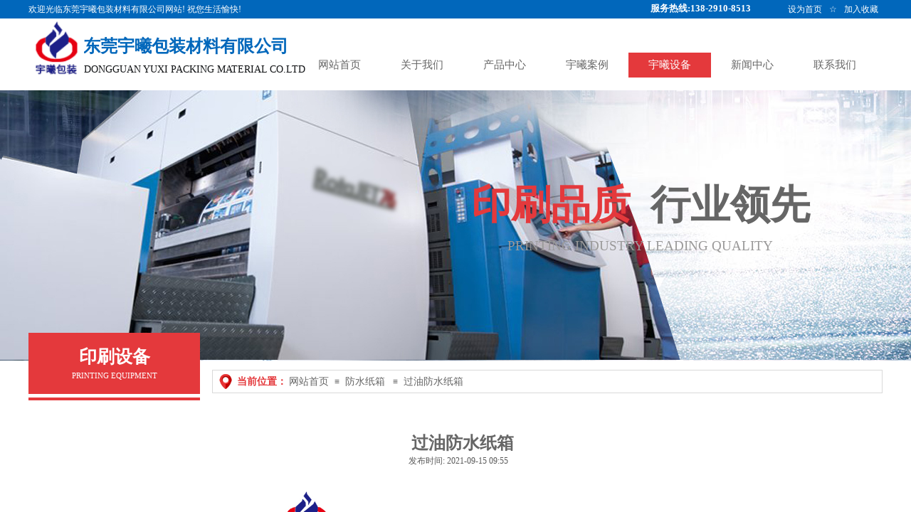

--- FILE ---
content_type: text/html; charset=utf-8
request_url: http://www.yuxipaper.com/page19.html?product_id=117
body_size: 22255
content:
<!DOCTYPE html PUBLIC "-//W3C//DTD XHTML 1.0 Transitional//EN" "http://www.w3.org/TR/xhtml1/DTD/xhtml1-transitional.dtd">
<html xmlns="http://www.w3.org/1999/xhtml" lang="zh-Hans" >
	<head>
		<meta http-equiv="X-UA-Compatible" content="IE=Edge,chrome=1" />
	<meta name="viewport" content="width=1200" />	<meta http-equiv="Content-Type" content="text/html; charset=utf-8" />
		<meta name="format-detection" content="telephone=no" />
	     <meta http-equiv="Cache-Control" content="no-transform"/> 
     <meta http-equiv="Cache-Control" content="no-siteapp"/>
	<title>过油防水纸箱生产厂家-定制加工-东莞市宇曦包装材料有限公司</title>
	<meta name="keywords"  content="过油防水纸箱" />
	<meta name="description" content="东莞市宇曦包装材料有限公司是专业过油防水纸箱生产厂家，提供过油防水纸箱免费提供设计、制版、打样、定稿、印刷。产品畅销广州、深圳、东莞、惠州、佛山、中山、珠海、江门等全国各地。" />
    
                
		<meta property="og:image" content="http://pro977f59db.pic16.websiteonline.cn/upload/8cwz.ico">
		<link rel="shortcut icon" href="http://pro977f59db.pic16.websiteonline.cn/upload/8cwz.ico" type="image/x-icon" />
	<link rel="Bookmark" href="http://pro977f59db.pic16.websiteonline.cn/upload/8cwz.ico" />
		

		<link href="http://static.websiteonline.cn/website/template/default/css/default.css?v=17534100" rel="stylesheet" type="text/css" />
<link href="http://www.yuxipaper.com/template/default/css/font/font.css?v=15750090" rel="stylesheet" type="text/css" />
<link href="http://www.yuxipaper.com/template/default/css/wpassword/iconfont.css?v=17496248" rel="stylesheet" type="text/css" />
<link href="http://static.websiteonline.cn/website/plugin/title/css/title.css?v=17083134" rel="stylesheet" type="text/css" />
<link href="http://static.websiteonline.cn/website/plugin/media/css/media.css?v=14077216" rel="stylesheet" type="text/css" />
<link href="http://static.websiteonline.cn/website/plugin/breadcrumb/css/breadcrumb.css?v=16086008" rel="stylesheet" type="text/css" />
<link href="http://static.websiteonline.cn/website/plugin/tb_product_detail/css/tb_product_detail.css?v=17387192" rel="stylesheet" type="text/css" />
<link href="http://static.websiteonline.cn/website/plugin/record/css/record.css?v=15222156" rel="stylesheet" type="text/css" />
<link href="http://static.websiteonline.cn/website/plugin/qr_img/css/qr_img.css?v=14077216" rel="stylesheet" type="text/css" />
<style type="text/css">.prop_rotate_angle sup,.prop_rotate_angle .posblk-deg{font-size:11px; color:#CDCDCD; font-weight:normal; font-style:normal; }ins#qiao-wrap{height:0;} #qiao-wrap{display:block;}
</style> 
</head>
<body  >
<input type="hidden" value="4" name="_user_level_val" />
								<script type="text/javascript" language="javascript" src="http://static.websiteonline.cn/website/script/??libsjq.js,jquery.custom.js,jquery.lazyload.js,jquery.rotateutility.js,lab.js,wopop_all.js,jquery.cookie.js,jquery.simplemodal.js,fullcollumn.js,objectFitPolyfill.min.js,ierotate.js,effects/velocity.js,effects/velocity.ui.js,effects/effects.js,fullpagescroll.js,common.js,heightAdapt.js?v=17573096"></script>
<script type="text/javascript" language="javascript" src="http://static.websiteonline.cn/website/plugin/??media/js/init.js,new_navigation/js/overall.js,new_navigation/styles/hs9/init.js,breadcrumb/js/init.js?v=17621358"></script>
	<script type="text/javascript" language="javascript">
    			var webmodel = {};
	        
    wp_pages_global_func($.extend({
        'isedit': '0',
        'islogin': '0',
        'domain': 'pro977f59db',
        'p_rooturl': 'http://www.yuxipaper.com',
        'static_rooturl': 'http://static.websiteonline.cn/website',
        'interface_locale': "zh_CN",
        'dev_mode': "0",
        'getsession': ''
    }, {"phpsessionid":"","punyurl":"http:\/\/www.yuxipaper.com","curr_locale":"zh_CN","mscript_name":"","converted":false}));
    
	</script>

<link href="http://www.yuxipaper.com/9a0ae00f696e7481908b3ea2bd9a70dc.cssx" rel="stylesheet" /><div id="page_set_css">
</div><input type="hidden" id="page_id" name="page_id" value="19" rpid="18">
<div id="scroll_container" class="scroll_contain" style="">
	    	<div id="scroll_container_bg" style=";">&nbsp;</div>
<script>
initScrollcontainerHeight();	
</script>
     <div id="overflow_canvas_container">        <div id="canvas" style=" margin: 0 auto;width:1200px;;height:1393px">
    <div id="layer6DBC435F5DDA0764CFCEB7C6841060DE" class="full_column"   style="width:1200px;position:absolute;top:0px;height:26px;z-index:101;">
    <div class="full_width " style="position:absolute;height:26px;background-color:#0167bb;background:;">		
    </div>
			<div class="full_content" style="width:1200px; position:absolute;left:0;top:0;margin-left: 0px;;height:26px;">
								<div id='layer1E8AA2A7CF31AFCC2538D702C961EA83' type='title'  class='cstlayer' style='left: 0px; top: 5px; position: absolute; z-index: 100; width: 308px; height: 17px; '  mid=""  fatherid='layer6DBC435F5DDA0764CFCEB7C6841060DE'    deg='0'><div class="wp-title_content" style="overflow-wrap: break-word; padding: 0px; border-color: transparent; border-width: 0px; height: 17px; width: 308px; display: block;"><span style="color: rgb(255, 255, 255); font-family: 微软雅黑; font-size: 12px;">欢迎光临东莞宇曦包装材料有限公司网站! 祝您生活愉快!</span></div>
<script type="text/javascript">
$(function(){
	$('.wp-title_content').each(function(){
		if($(this).find('div').attr('align')=='justify'){
			$(this).find('div').css({'text-justify':'inter-ideograph','text-align':'justify'});
		}
	})	
})
</script>

</div><script>				 $('#layer1E8AA2A7CF31AFCC2538D702C961EA83').triggerHandler('layer_ready');</script><div id='layerF49ED51CFBFA78EB135EAA37C047F0E3' type='title'  class='cstlayer' style='left: 874px; top: 3px; position: absolute; z-index: 114; width: 188px; height: 23px; '  mid=""  fatherid='layer6DBC435F5DDA0764CFCEB7C6841060DE'    deg='0'><div class="wp-title_content" style="overflow-wrap: break-word; padding: 0px; border-color: transparent; border-width: 0px; height: 23px; width: 188px; display: block;"><span style="color: rgb(255, 255, 255); font-family: 微软雅黑;"><span style="font-size: 13px; font-family: &quot;Microsoft YaHei&quot;;"><strong>服务热线:</strong></span><span style="font-size: 13px;"><strong><span style="font-family: &quot;Microsoft YaHei&quot;;">138-291</span></strong><strong><span style="font-family: &quot;Microsoft YaHei&quot;;">0-8513</span></strong></span></span></div>

</div><script>				 $('#layerF49ED51CFBFA78EB135EAA37C047F0E3').triggerHandler('layer_ready');</script><div id='layer055981BD4430CFF4A142AA380E5F505F' type='bookmark'  class='cstlayer' style='left: 1067px; top: 7px; position: absolute; z-index: 101; width: 133px; height: 16px; '  mid=""  fatherid='layer6DBC435F5DDA0764CFCEB7C6841060DE'    deg='0'><script language="javascript">
function AddFavorite(sURL, sTitle)
{
    try
    {
		if( typeof(sURL) =="undefined" || sURL.length==0) { sURL=window.location; }
		if( typeof(sTitle) =="undefined" || sTitle.length==0) { sTitle=document.title; } 
        window.external.addFavorite(sURL, sTitle);
    }
    catch (e)
    {
        try
        {
            window.sidebar.addPanel(sTitle, sURL, "");
        }
        catch (e)
        {
            alert("您使用的浏览器不支持此功能，请按“Ctrl + D”键手工加入收藏!");
        }
    }
}


function setHome(objid,urls) {
	var a = objid, b = urls, c = "unknown"; 
	try {
	    if( typeof(b) =="undefined" || b.length==0) { b=location.href; }		
		a.style.behavior = "url(#default#homepage)";
		var d = a.isHomePage(b);
		d = (d = d || a.isHomePage(b + "/")) || a.isHomePage(b + "/#");
		d = "" + d;
	   if (d != "true"){
			a.setHomePage(b);
	   }else{
			alert("您已经设为首页了!");
	   }
	} catch (e) {
		alert("您的浏览器不支持自动设置主页，请使用浏览器菜单手动设置!");
		return "unknown"
	}
};


</script>	
<script language="javascript">
$(function(){
	$(".bmark,.bmarks").click(function(){
		var data=0;		
		if($(this).hasClass("bmark")){ data=1;}
		if(data=="1"){
			setHome($(this)[0],'');
		}else{
			AddFavorite("", "");
		}
	});
});
</script>
	


<div class="wp-bookmark_content" style="width: 133px; height: 16px; border-color: transparent; border-width: 0px;">
<a href="#" class="bmark" data="1" style="color: rgb(255, 255, 255); font-family: 'Microsoft YaHei'; font-size: 12px; line-height: 12px;">设为首页</a><span attr="0" class="bookspace" style="width:10px; display:inline-block;"></span><span attr="5" class="bookdelimiter" style="line-height: 12px; color: rgb(255, 255, 255); font-size: 12px;">☆</span><span attr="0" class="bookspace" style="width:10px; display:inline-block;"></span><a href="#" class="bmarks" data="1" style="color: rgb(255, 255, 255); font-family: 'Microsoft YaHei'; font-size: 12px; line-height: 12px;">加入收藏</a> 
</div></div><script>				 $('#layer055981BD4430CFF4A142AA380E5F505F').triggerHandler('layer_ready');</script>                                
                                <div class="fullcontent_opacity" style="width: 100%;height: 100%;position: absolute;left: 0;right: 0;top: 0;display:none;"></div>
			</div>
</div>
<script>
        $(".content_copen").live('click',function(){
        $(this).closest(".full_column").hide();
    });
	var $fullwidth=$('#layer6DBC435F5DDA0764CFCEB7C6841060DE .full_width');
	$fullwidth.css({left:0-$('#canvas').offset().left+$('#scroll_container').offset().left-$('#scroll_container').scrollLeft()-$.parseInteger($('#canvas').css("borderLeftWidth")),width:$('#scroll_container_bg').width()});
	$(function () {
				var videoParams={"id":"layer6DBC435F5DDA0764CFCEB7C6841060DE","bgauto":null,"ctauto":null,"bVideouse":null,"cVideouse":null,"bgvHeight":null,"bgvWidth":null};
		fullcolumn_bgvideo_init_func(videoParams);
                var bgHoverParams={"full":{"hover":null,"opacity":null,"bg":"#0167bb","id":"layer6DBC435F5DDA0764CFCEB7C6841060DE","bgopacity":null,"zindextopcolorset":""},"full_con":{"hover":null,"opacity":null,"bg":null,"id":"layer6DBC435F5DDA0764CFCEB7C6841060DE","bgopacity":null}};
		fullcolumn_HoverInit(bgHoverParams);
        });
</script>


<div id="layerC4570331A177E456364A8320070C8743" class="full_column"   style="width:1200px;position:absolute;top:26px;height:101px;z-index:105;">
    <div class="full_width " style="position:absolute;height:101px;background-color:#ffffff;">		
    </div>
			<div class="full_content" style="width:1200px; position:absolute;left:0;top:0;margin-left: 0px;;height:101px;">
								<div id='layer85647B3681C5FA776F7ED5F61E310030' type='title'  class='cstlayer' style='left: 77px; top: 23px; position: absolute; z-index: 101; width: 329px; height: 43px; '  mid=""  fatherid='layerC4570331A177E456364A8320070C8743'    deg='0'><div class="wp-title_content" style="overflow-wrap: break-word; padding: 0px; border-color: transparent; border-width: 0px; height: 43px; width: 329px; display: block; border-style: solid;"><span style="font-size: 24px; line-height: 172%; font-family: 微软雅黑;"><strong style=""><font color="#e4393c"><span style="color: rgb(1, 103, 187); font-size: 24px;">东莞宇曦包装材料有限公司</span></font></strong></span></div>

</div><script>				 $('#layer85647B3681C5FA776F7ED5F61E310030').triggerHandler('layer_ready');</script><div id='layerA6DFECF72A6373EF0CA73DB1188235B0' type='media'  class='cstlayer' style='left: 0px; top: 1px; position: absolute; z-index: 102; width: 78px; height: 82px; '  mid=""  fatherid='layerC4570331A177E456364A8320070C8743'    deg='0'><script>
create_pc_media_set_pic('layerA6DFECF72A6373EF0CA73DB1188235B0',false);
</script>
<div class="wp-media_content"  style="overflow: hidden; width: 78px; height: 82px; border-width: 0px; border-style: solid; padding: 0px;" type="0">
<div class="img_over"  style='overflow: hidden; border-color: transparent; border-width: 0px; position: relative; width: 78px; height: 82px;'>

<div class="imgloading" style="z-index:100;"> </div>
<img  id="wp-media-image_layerA6DFECF72A6373EF0CA73DB1188235B0" onerror="set_thumb_layerA6DFECF72A6373EF0CA73DB1188235B0(this);" onload="set_thumb_layerA6DFECF72A6373EF0CA73DB1188235B0(this);" class="paragraph_image"  type="zoom" src="http://pro977f59db.pic16.websiteonline.cn/upload/333_iywq.png" style="width: auto; height: 82px; top: 0px; left: -6px; position: relative;;" />
</div>

</div>
<script>
(function(){
		layer_media_init_func('layerA6DFECF72A6373EF0CA73DB1188235B0',{"isedit":false,"has_effects":false});
})()
</script>
</div><script>				 $('#layerA6DFECF72A6373EF0CA73DB1188235B0').triggerHandler('layer_ready');</script><div id='layer3243A57985B74B0AA0E68531BAE0F024' type='title'  class='cstlayer' style='left: 78px; top: 62px; position: absolute; z-index: 100; width: 348px; height: 19px; '  mid=""  fatherid='layerC4570331A177E456364A8320070C8743'    deg='0'><div class="wp-title_content" style="overflow-wrap: break-word; padding: 0px; border-color: transparent; border-width: 0px; height: 19px; width: 348px; display: block;"><div><span style="color: rgb(16, 18, 20); font-family: tahoma; font-size: 14px; white-space: pre-wrap;">DONGGUAN YUXI PACKING MATERIAL CO.LTD</span></div></div>

</div><script>				 $('#layer3243A57985B74B0AA0E68531BAE0F024').triggerHandler('layer_ready');</script><div id='layer156A8AD6287E1FC7EFD469AE5A2B6B39' type='new_navigation'  class='cstlayer' style='left: 379px; top: 48px; position: absolute; z-index: 116; width: 815px; height: 36px; '  mid=""  fatherid='layerC4570331A177E456364A8320070C8743'    deg='0'><div class="wp-new_navigation_content" style="border: 0px solid transparent; width: 815px; padding: 0px; display: block; overflow: visible; height: auto;;display:block;overflow:hidden;height:0px;" type="0">
<script type="text/javascript"> 
		
		$("#layer156A8AD6287E1FC7EFD469AE5A2B6B39").data("m_show", '');
	</script>
<div skin="hs9" class="nav1 menu_hs9" ishorizon="1" colorstyle="black" direction="0" more="更多" moreshow="1" morecolor="darkorange" hover="1" hover_scr="0" submethod="0" umenu="0" dmenu="0" sethomeurl="http://www.yuxipaper.com/page1.html" smcenter="0">
		<ul id="nav_layer156A8AD6287E1FC7EFD469AE5A2B6B39" class="navigation"  style="width:auto;"  >
		<li style="width:14.28%;box-sizing:border-box;z-index:2;"  class="wp_subtop"  pid="1" ><a class="  "  href="http://www.yuxipaper.com"><span style="display:block;overflow:hidden;">网站首页</span></a></li><li style="width:14.28%;box-sizing:border-box;z-index:2;"  class="wp_subtop"  pid="15" ><a class="  "  href="http://www.yuxipaper.com/page15.html"><span style="display:block;overflow:hidden;">关于我们</span></a></li><li style="width:14.28%;box-sizing:border-box;z-index:2;"  class="wp_subtop"  pid="10" ><a class="  "  href="http://www.yuxipaper.com/page10.html"><span style="display:block;overflow:hidden;">产品中心</span></a></li><li style="width:14.28%;box-sizing:border-box;z-index:2;"  class="wp_subtop"  pid="16" ><a class="  "  href="http://www.yuxipaper.com/page16.html"><span style="display:block;overflow:hidden;">宇曦案例</span></a></li><li style="width:14.28%;box-sizing:border-box;z-index:2;"  class="wp_subtop"  pid="18" ><a class="  "  href="http://www.yuxipaper.com/page18.html"><span style="display:block;overflow:hidden;">宇曦设备</span></a></li><li style="width:14.28%;box-sizing:border-box;z-index:2;"  class="wp_subtop"  pid="12" ><a class="  "  href="http://www.yuxipaper.com/page12.html"><span style="display:block;overflow:hidden;">新闻中心</span></a></li><li style="width:14.28%;box-sizing:border-box;z-index:2;"  class="wp_subtop"  pid="14" ><a class="  "  href="http://www.yuxipaper.com/page14.html"><span style="display:block;overflow:hidden;">联系我们</span></a></li>	</ul>
</div>

<script type="text/javascript"> 
				$("#layer156A8AD6287E1FC7EFD469AE5A2B6B39").data("datasty_", '@charset "utf-8";  #nav_layer156A8AD6287E1FC7EFD469AE5A2B6B39, #nav_layer156A8AD6287E1FC7EFD469AE5A2B6B39 ul {padding:0; margin:0; list-style:none; }  #nav_layer156A8AD6287E1FC7EFD469AE5A2B6B39 {padding-left:15px; padding-right:15px;position:relative; background-position:top left;background-repeat:repeat-x;background-color:transparent;background-image:url("http://static.websiteonline.cn/website/plugin/new_navigation/styles/hs9/dbj.jpg");line-height:50px;height:50px; }  #nav_layer156A8AD6287E1FC7EFD469AE5A2B6B39 li.wp_subtop {text-align:center;float:left; height:50px;line-height:50px;background-image:url(http://static.websiteonline.cn/website/plugin/new_navigation/view/images/png_bg.png);background-color:transparent;background-position:top left;background-repeat:repeat;}  #nav_layer156A8AD6287E1FC7EFD469AE5A2B6B39 li.wp_subtop:hover{text-align:center; background-color:transparent;background-position:top left;height:50px;line-height:50px; background-image:url("http://static.websiteonline.cn/website/plugin/new_navigation/styles/hs9/dhover.jpg");background-repeat:repeat-x;}  #nav_layer156A8AD6287E1FC7EFD469AE5A2B6B39 li.wp_subtop>a {white-space: nowrap;overflow:hidden;padding-left:15px;padding-right:15px;text-align:center;display:block;  font-family:arial; font-size:14px; color:#FFFFFF; text-decoration:none; font-weight:normal;font-style:normal;}  #nav_layer156A8AD6287E1FC7EFD469AE5A2B6B39 li.wp_subtop>a:hover{color:#333333;text-align:center;font-family:arial; font-size:14px; font-weight:normal;font-style:normal;}  #nav_layer156A8AD6287E1FC7EFD469AE5A2B6B39 ul{display:none;width:100%;position:absolute; top:38px; left:-9999px;background-image:url(http://static.websiteonline.cn/website/plugin/new_navigation/view/images/png_bg.png);background-repeat:repeat;background-color:transparent;background-position:top left;padding-bottom:3px;padding-top:3px;}  #nav_layer156A8AD6287E1FC7EFD469AE5A2B6B39 ul li{text-align:center;float:left; background-color:#fbfbfb;background-position:top left;background-repeat:repeat;background-image:url(http://static.websiteonline.cn/website/plugin/new_navigation/view/images/png_bg.png);height:25px;line-height:25px;font-weight:normal;}  #nav_layer156A8AD6287E1FC7EFD469AE5A2B6B39 ul li:hover{text-align:center;  background-position:top left;background-repeat:repeat;background-image:url(http://static.websiteonline.cn/website/plugin/new_navigation/view/images/png_bg.png);background-color:#2f2f2f;height:25px;line-height:25px;}  #nav_layer156A8AD6287E1FC7EFD469AE5A2B6B39 ul li a {white-space: nowrap;color:#666666;text-align:center;float:left; display:block; padding:0 10px 0 10px; font-family:arial; font-size:12px; text-decoration:none; font-weight:normal;font-style:normal;}  #nav_layer156A8AD6287E1FC7EFD469AE5A2B6B39 ul li a:hover{color:#fff;text-align:center;float:left; padding:0 10px 0 10px; font-family:arial; font-size:12px; text-decoration:none; font-weight:normal;font-style:normal;}  #nav_layer156A8AD6287E1FC7EFD469AE5A2B6B39 li ul.floatRight li {float:right;}  #nav_layer156A8AD6287E1FC7EFD469AE5A2B6B39 ul ul {background-image:url(http://static.websiteonline.cn/website/plugin/new_navigation/view/images/png_bg.png);}');
		$("#layer156A8AD6287E1FC7EFD469AE5A2B6B39").data("datastys_", '#nav_layer156A8AD6287E1FC7EFD469AE5A2B6B39 li.wp_subtop>a{font-family:Microsoft YaHei;}  #nav_layer156A8AD6287E1FC7EFD469AE5A2B6B39 li.wp_subtop>a{color:#666666;}       #nav_layer156A8AD6287E1FC7EFD469AE5A2B6B39 li.wp_subtop>a:hover{font-family:Microsoft YaHei;} #nav_layer156A8AD6287E1FC7EFD469AE5A2B6B39 li.wp_subtop>a:hover{color:#ffffff;}         #nav_layer156A8AD6287E1FC7EFD469AE5A2B6B39{border-radius:0px;behavior: url(script/pie.htc);}     #nav_layer156A8AD6287E1FC7EFD469AE5A2B6B39{background-color:transparent;} #nav_layer156A8AD6287E1FC7EFD469AE5A2B6B39{background-image:url(http://static.websiteonline.cn/website/plugin/new_navigation/view/images/png_bg.png);} #nav_layer156A8AD6287E1FC7EFD469AE5A2B6B39{height:35px;} #nav_layer156A8AD6287E1FC7EFD469AE5A2B6B39 li.wp_subtop{height:35px;} #nav_layer156A8AD6287E1FC7EFD469AE5A2B6B39 li.wp_subtop{line-height:35px;} #nav_layer156A8AD6287E1FC7EFD469AE5A2B6B39 li.wp_subtop:hover{height:35px;}  #nav_layer156A8AD6287E1FC7EFD469AE5A2B6B39 li.wp_subtop:hover{line-height:35px;} #nav_layer156A8AD6287E1FC7EFD469AE5A2B6B39 li.wp_subtop:hover{background-image:url(http://static.websiteonline.cn/website/plugin/new_navigation/view/images/png_bg.png);}  #nav_layer156A8AD6287E1FC7EFD469AE5A2B6B39 li.wp_subtop:hover{background-color:#e4393c;} #nav_layer156A8AD6287E1FC7EFD469AE5A2B6B39 li.wp_subtop>a{font-size:15px;} #nav_layer156A8AD6287E1FC7EFD469AE5A2B6B39 li.wp_subtop>a:hover{font-size:15px;} #nav_layer156A8AD6287E1FC7EFD469AE5A2B6B39 ul li a{font-family:Microsoft YaHei;} #nav_layer156A8AD6287E1FC7EFD469AE5A2B6B39 ul li a{font-size:14px;} #nav_layer156A8AD6287E1FC7EFD469AE5A2B6B39 ul li{background:none;} #nav_layer156A8AD6287E1FC7EFD469AE5A2B6B39 ul li{background-color:#e4393c;}     #nav_layer156A8AD6287E1FC7EFD469AE5A2B6B39 ul li{height:30px;} #nav_layer156A8AD6287E1FC7EFD469AE5A2B6B39 ul li a{color:#ffffff;} #nav_layer156A8AD6287E1FC7EFD469AE5A2B6B39 ul li:hover{background-color:transparent;} #nav_layer156A8AD6287E1FC7EFD469AE5A2B6B39 ul li a:hover{font-family:Microsoft YaHei;} #nav_layer156A8AD6287E1FC7EFD469AE5A2B6B39 ul li a:hover{font-size:14px;} #nav_layer156A8AD6287E1FC7EFD469AE5A2B6B39 ul li:hover{height:30px;} #nav_layer156A8AD6287E1FC7EFD469AE5A2B6B39 ul li:hover{line-height:30px;} #nav_layer156A8AD6287E1FC7EFD469AE5A2B6B39 ul li{line-height:30px;}');
	
		</script>

<script type="text/javascript">
function wp_get_navstyle(layer_id,key){
		var navStyle = $.trim($("#"+layer_id).data(key));
		return navStyle;	
	
}	
richtxt('layer156A8AD6287E1FC7EFD469AE5A2B6B39');
</script><script type="text/javascript">
layer_new_navigation_hs9_func({"isedit":false,"layer_id":"layer156A8AD6287E1FC7EFD469AE5A2B6B39","menustyle":"hs9"});
layer156A8AD6287E1FC7EFD469AE5A2B6B39_liHoverCallBack;
</script>

</div>
<script type="text/javascript">
 $(function(){
	layer_new_navigation_content_func({"isedit":false,"layer_id":"layer156A8AD6287E1FC7EFD469AE5A2B6B39","menustyle":"hs9","addopts":{"padding-left":"0","border-right-color":"transparent","padding-right":"0"}});
});
</script>

</div><script>				 $('#layer156A8AD6287E1FC7EFD469AE5A2B6B39').triggerHandler('layer_ready');</script>                                
                                <div class="fullcontent_opacity" style="width: 100%;height: 100%;position: absolute;left: 0;right: 0;top: 0;display:none;"></div>
			</div>
</div>
<script>
        $(".content_copen").live('click',function(){
        $(this).closest(".full_column").hide();
    });
	var $fullwidth=$('#layerC4570331A177E456364A8320070C8743 .full_width');
	$fullwidth.css({left:0-$('#canvas').offset().left+$('#scroll_container').offset().left-$('#scroll_container').scrollLeft()-$.parseInteger($('#canvas').css("borderLeftWidth")),width:$('#scroll_container_bg').width()});
	$(function () {
				var videoParams={"id":"layerC4570331A177E456364A8320070C8743","bgauto":null,"ctauto":null,"bVideouse":null,"cVideouse":null,"bgvHeight":null,"bgvWidth":null};
		fullcolumn_bgvideo_init_func(videoParams);
                var bgHoverParams={"full":{"hover":null,"opacity":null,"bg":"#ffffff","id":"layerC4570331A177E456364A8320070C8743","bgopacity":null,"zindextopcolorset":""},"full_con":{"hover":null,"opacity":null,"bg":null,"id":"layerC4570331A177E456364A8320070C8743","bgopacity":null}};
		fullcolumn_HoverInit(bgHoverParams);
        });
</script>


<div id="layerB5D8931B499A099C994843C7CA68D555" class="full_column"   style="width:1200px;position:absolute;top:126px;height:381px;z-index:99;">
    <div class="full_width " style="position:absolute;height:381px;background-color:#CCCCCC;background-image:url('http://pro977f59db.pic16.websiteonline.cn/upload/templatefiles/zhuang.jpg');">		
    </div>
			<div class="full_content" style="width:1200px; position:absolute;left:0;top:0;margin-left: 0px;;height:381px;">
								<div id='layerD8E052B4B12AB922EC22E061CFE741FD' type='title'  class='cstlayer' style='left: 584px; top: 118px; position: absolute; z-index: 100; width: 551px; height: 154px; display: block;display:none; '  mid=""  fatherid='layerB5D8931B499A099C994843C7CA68D555'    deg='0'><div class="wp-title_content" style="word-wrap: break-word; padding: 0px; border-color: transparent; border-width: 0px; height: 154px; width: 551px; display: block;"><p style="color: rgb(90, 90, 90); font-family: Arial, 宋体, Helvetica, sans-serif, Verdana; font-size: 12px; font-style: normal; font-variant: normal; font-weight: normal; line-height: 140%; text-align: center;"><strong style="color: rgb(217, 217, 217); font-family: 微软雅黑; font-size: 56px; line-height: 78.4000015258789px;"><span style="line-height: 159%; color: rgb(102, 102, 102);"><span style="color:#e4393c;">印刷品质</span> &nbsp;行业领先</span></strong></p><p style="color: rgb(90, 90, 90); font-family: Arial, 宋体, Helvetica, sans-serif, Verdana; font-size: 12px; font-style: normal; font-variant: normal; font-weight: normal; line-height: 140%; text-align: center;"><strong style="color: rgb(217, 217, 217); font-family: 微软雅黑; font-size: 56px; line-height: 78.4000015258789px;"></strong></p><p style="text-align: center;"><font color="#d9d9d9" face="微软雅黑"><span style="font-size: 19px; line-height: 30.2099990844727px; text-transform: uppercase; color: rgb(102, 102, 102);"><span style="color:#9a9999;">P</span><span style="color: rgb(154, 153, 153);">rinting industry leading quality</span></span></font></p><div style="color: rgb(90, 90, 90); font-family: Arial, 宋体, Helvetica, sans-serif, Verdana; font-size: 12px; font-style: normal; font-variant: normal; font-weight: normal; line-height: 140%; text-align: center;"><br></div><div style="color: rgb(90, 90, 90); font-family: Arial, 宋体, Helvetica, sans-serif, Verdana; font-size: 12px; font-style: normal; font-variant: normal; font-weight: normal; line-height: 140%; text-align: center;"><br></div></div>

</div><script>		         $('#layerD8E052B4B12AB922EC22E061CFE741FD').data('wopop_effects',{"effect":"big2small","delay":0,"duration":1.2,"loop":0,"loop_infinite":"0"});				 $('#layerD8E052B4B12AB922EC22E061CFE741FD').triggerHandler('layer_ready');</script>                                
                                <div class="fullcontent_opacity" style="width: 100%;height: 100%;position: absolute;left: 0;right: 0;top: 0;display:none;"></div>
			</div>
</div>
<script>
        $(".content_copen").live('click',function(){
        $(this).closest(".full_column").hide();
    });
	var $fullwidth=$('#layerB5D8931B499A099C994843C7CA68D555 .full_width');
	$fullwidth.css({left:0-$('#canvas').offset().left+$('#scroll_container').offset().left-$('#scroll_container').scrollLeft()-$.parseInteger($('#canvas').css("borderLeftWidth")),width:$('#scroll_container_bg').width()});
	$(function () {
				var videoParams={"id":"layerB5D8931B499A099C994843C7CA68D555","bgauto":null,"ctauto":null,"bVideouse":null,"cVideouse":null,"bgvHeight":null,"bgvWidth":null};
		fullcolumn_bgvideo_init_func(videoParams);
                var bgHoverParams={"full":{"hover":null,"opacity":null,"bg":"#CCCCCC","id":"layerB5D8931B499A099C994843C7CA68D555","bgopacity":null,"zindextopcolorset":""},"full_con":{"hover":null,"opacity":null,"bg":null,"id":"layerB5D8931B499A099C994843C7CA68D555","bgopacity":null}};
		fullcolumn_HoverInit(bgHoverParams);
        });
</script>


<div id='layer4157E99BD8CE4AC309B2B7D3BEFE7CA1' type='box'  class='cstlayer' style='left: 0px; top: 468px; position: absolute; z-index: 104; width: 241px; height: 86px; '  mid=""    deg='0'><div class="wp-box_content drop_box" style="word-wrap: break-word; padding: 0px; border: 0px solid transparent; height: 86px; width: 241px; background-color: rgb(228, 57, 60);">
    <div id='layerCF09BC421D54055257F1C92FB76CA40B' type='title'  class='cstlayer' style='left: 31px; top: 15px; position: absolute; z-index: 111; width: 180px; height: 58px; '  mid=""  fatherid='layer4157E99BD8CE4AC309B2B7D3BEFE7CA1'    deg='0'><div class="wp-title_content" style="word-wrap: break-word; padding: 0px; border-color: transparent; border-width: 0px; height: 58px; width: 180px; display: block;"><p style="color: rgb(90, 90, 90); font-family: Arial, 宋体, Helvetica, sans-serif, Verdana; font-size: 12px; font-style: normal; font-variant: normal; font-weight: normal; line-height: 140%; text-align: center;"><font color="#ffffff" face="微软雅黑"><span style="font-size: 25px; line-height: 37.75px;"><b>印刷设备</b></span></font></p><p style="text-align: center;"><font color="#ffffff" face="微软雅黑"><span style="font-size: 11px; line-height: 16.6100006103516px; text-transform: uppercase;">Printing equipment</span></font></p><div style="color: rgb(90, 90, 90); font-family: Arial, 宋体, Helvetica, sans-serif, Verdana; font-size: 12px; font-style: normal; font-variant: normal; font-weight: normal; line-height: 140%; text-align: center;"><br></div><div style="color: rgb(90, 90, 90); font-family: Arial, 宋体, Helvetica, sans-serif, Verdana; font-size: 12px; font-style: normal; font-variant: normal; font-weight: normal; line-height: 140%; text-align: center;"><br></div><div style="color: rgb(90, 90, 90); font-family: Arial, 宋体, Helvetica, sans-serif, Verdana; font-size: 12px; font-style: normal; font-variant: normal; font-weight: normal; line-height: 140%; text-align: center;"><br></div><div style="color: rgb(90, 90, 90); font-family: Arial, 宋体, Helvetica, sans-serif, Verdana; font-size: 12px; font-style: normal; font-variant: normal; font-weight: normal; line-height: 140%; text-align: center;"><br></div></div>

</div><script>				 $('#layerCF09BC421D54055257F1C92FB76CA40B').triggerHandler('layer_ready');</script>    
</div>
</div><script>				 $('#layer4157E99BD8CE4AC309B2B7D3BEFE7CA1').triggerHandler('layer_ready');</script><div id='layerA126B9BADC8BB57DB91E6D6983353FEB' type='box'  class='cstlayer' style='left: 258px; top: 520px; position: absolute; z-index: 105; width: 942px; height: 33px; '  mid=""    deg='0'><div class="wp-box_content drop_box" style="word-wrap: break-word; padding: 0px; border: 1px solid rgb(217, 217, 217); height: 31px; width: 940px; background-color: rgb(255, 255, 255);">
    <div id='layer21659EE8E594015774776E6AC9E821F4' type='title'  class='cstlayer' style='left: 35px; top: 7px; position: absolute; z-index: 112; width: 70px; height: 21px; '  mid=""  fatherid='layerA126B9BADC8BB57DB91E6D6983353FEB'    deg='0'><div class="wp-title_content" style="word-wrap: break-word; padding: 0px; border-color: transparent; border-width: 0px; height: 21px; width: 70px; display: block;"><span style="color: rgb(228, 57, 60); font-family: 微软雅黑; font-size: 14px;"><strong>当前位置：</strong></span></div>

</div><script>				 $('#layer21659EE8E594015774776E6AC9E821F4').triggerHandler('layer_ready');</script><div id='layer2081BDDDEB418A93187E7ABD1F69E06B' type='media'  class='cstlayer' style='left: 9px; top: 6px; position: absolute; z-index: 113; width: 20px; height: 21px; '  mid=""  fatherid='layerA126B9BADC8BB57DB91E6D6983353FEB'    deg='0'><script>
create_pc_media_set_pic('layer2081BDDDEB418A93187E7ABD1F69E06B',false);
</script>
<div class="wp-media_content"  style="overflow: hidden; width: 20px; height: 21px;" type="0">
<div class="img_over"  style='overflow: hidden; border-color: transparent; border-width: 0px; position: relative; width: 20px; height: 21px;'>

<div class="imgloading" style="z-index:100;"> </div>
<img  id="wp-media-image_layer2081BDDDEB418A93187E7ABD1F69E06B" onerror="set_thumb_layer2081BDDDEB418A93187E7ABD1F69E06B(this);" onload="set_thumb_layer2081BDDDEB418A93187E7ABD1F69E06B(this);" class="paragraph_image"  type="zoom" src="http://pro977f59db.pic16.websiteonline.cn/upload/templatefiles/ding.png" style="width: 20px; height: auto; top: -1px; left: 0px; position: relative;;" />
</div>

</div>
<script>
(function(){
		layer_media_init_func('layer2081BDDDEB418A93187E7ABD1F69E06B',{"isedit":false,"has_effects":false});
})()
</script>
</div><script>				 $('#layer2081BDDDEB418A93187E7ABD1F69E06B').triggerHandler('layer_ready');</script>    
</div>
</div><script>				 $('#layerA126B9BADC8BB57DB91E6D6983353FEB').triggerHandler('layer_ready');</script><div id='layer302B9FFCE876C40FA2F4CCB88FD29759' type='breadcrumb'  class='cstlayer' style='left: 366px; top: 529px; position: absolute; z-index: 106; width: 834px; height: 16px; '  mid=""    deg='0'><div class="wp-breadcrumb_content" style="width: 834px; height: 16px;" ShowCpage="1" >
<div class='breadcrumb_plugin'>

<span class="breadcrumbtext" gzdata="gzorder"><a href="http://www.yuxipaper.com/" style="line-height:100%; font-family: 'Microsoft YaHei'; color: rgb(102, 102, 102);" >网站首页</a></span>
<span style="line-height:100%; margin-left:5px;margin-right:5px;color:rgb(102, 102, 102);font-size:12px;" class="breadcrumbfuhao">≡</span>

<span style="margin-right:3px;" class="breadcrumbtext">
<a href="http://www.yuxipaper.com/page18.html?product_category=15" style="line-height:100%; font-family: 'Microsoft YaHei'; color: rgb(102, 102, 102);" >防水纸箱</a>
</span>


<span style="line-height:100%; margin-left:5px;margin-right:5px;color:rgb(102, 102, 102);font-size:12px;" class="breadcrumbfuhao">≡</span>
<span class="breadcrumbtext"><a href="http://www.yuxipaper.com/page19.html?product_id=117" style="line-height:100%; font-family: 'Microsoft YaHei'; color: rgb(102, 102, 102);" >过油防水纸箱</a></span>


</div>
</div>
<script>
layer_breadcrumb_ready_func('layer302B9FFCE876C40FA2F4CCB88FD29759', '');
</script></div><script>				 $('#layer302B9FFCE876C40FA2F4CCB88FD29759').triggerHandler('layer_ready');</script><div id='layerEF84D5154D8E6462D88A818671B8B373' type='line'  class='cstlayer' style='left: 0px; top: 544px; position: absolute; z-index: 108; width: 241px; height: 22px; '  mid=""    deg='0'><div class="wp-line_content" style="padding: 0px; border-color: transparent; border-width: 0px; overflow: hidden; width: 241px; height: 22px;"><div class="wpline-wrapper horizontal-solid"></div><script language="javascript">
</script></div></div><script>				 $('#layerEF84D5154D8E6462D88A818671B8B373').triggerHandler('layer_ready');</script><div id='layerF79F8C58FF095D47A9232268EECF745C' type='tb_product_detail'  class='cstlayer' style='left: 0px; top: 607px; position: absolute; z-index: 107; width: 1200px; height: 783px; '  mid=""    deg='0'><script language="javascript">
function preloadImages(image){
	if (!(image instanceof jQuery)) return;
	// preLoad images
	var thumb_preload = [];
	image.each(function(i, img){
	  thumb_preload[i] = new Image();
	  thumb_preload[i].src = $(img).attr("data-src");
	});
}

function set_thumb_layerF79F8C58FF095D47A9232268EECF745C(obj) {
	var callback=function(img){
		var classname='wp-new-prodcuts-detail-picture-small-element';
		var methodname='remove';
		var imgbig = $('.wp-new-prodcuts-detail-picture-big');
		// fixed bug#431 2014/10/10
		methodname='hide';
		classname='wp-magnifier_small,.pic';
		var callback2=function(width, height){
			var $prdimg=img;
			var maxw = imgbig.width() ;
			var maxh = imgbig.height() ;
			if($(img).closest('.buy-record.skin_default').length){
				maxw = 160 ;
				maxh =140;
			}
                               
			// fixed bug#431 2014/10/10
			if ($prdimg.parent().hasClass('wp-new-prodcuts-detail-picture-small-element')) {
				maxw = $prdimg.parent().width();maxh = $prdimg.parent().height();
			}
			// <<End
			var tmpw = 0,tmph = 0;
			if ((width > maxw) || (height > maxh)) {
				var direct = (width/maxw)>=(height/maxh);
				// Horizontal

				//lyc bug582 注释下面三行margin      141105 lsf取消注释
				if (direct) {
					if($(img).closest('.buy-record.skin_default').length){
						$prdimg.width(maxw);
						tmph =height*maxw/width;
					}else{
						$prdimg.parent('.product_video_img').css({'display':'block','visibility':'hidden'});
						$prdimg.width(maxw).height("auto");tmph = $prdimg.height();
						$prdimg.parent('.product_video_img').css({'display':'none','visibility':'visible'});
					}
					$prdimg.css("margin", ((maxh - tmph) / 2)+'px 0');
				}
				// Vertical
				else {
					if($(img).closest('.buy-record.skin_default').length){
						$prdimg.height(maxh)
						tmpw =width*maxh/height;
					}else{
						$prdimg.parent('.product_video_img').css({'display':'block','visibility':'hidden'});
						$prdimg.height(maxh).width("auto");tmpw = $prdimg.width();
						$prdimg.parent('.product_video_img').css({'display':'none','visibility':'visible'});
					}
					$prdimg.css("margin", '0 '+((maxw - tmpw) / 2)+'px');
				}
			}else{
				$prdimg.height(height).width(width);
				$prdimg.css("margin", ((maxh - height) / 2)+'px '+((maxw - width) / 2)+'px');
			}
			if ($prdimg.parent('.product_video_img').length > 0) {
				set_player_thumb_pos($prdimg);
			}
		};
		$("<img/>").load(function() {
			callback2(this.width, this.height);
		}).attr("src", $(img).attr("src"))
		img.show();
		img.closest('.'+classname).children('.imgloading')[methodname]();
	}
	$(obj).each(function() {
		var img=$(this);
		callback(img);
	});
}
//计算并设置视频小图中播放按钮图片的位置
function set_player_thumb_pos(img) {
	img.parent('.product_video_img').css({'display':'block','visibility':'hidden'});
	var width = img.outerWidth(true);
	var height = img.parent('.product_video_img').outerHeight(true);
	var player_thumb = img.next('.player_thumb');
	var left = (width - 25)/2;
	var top = (height - 25)/2;
	player_thumb.css({'top':top+'px','left':left+'px'});
	img.parent('.product_video_img').css({'display':'none','visibility':'visible'});
}
var imghreal_layerF79F8C58FF095D47A9232268EECF745C = [];
var prdtabs_relatedpad_width = ''||0  ;
function adjust_img_display(img, _width, _height) {
	if( _width == undefined ){
		_width = 160;
	}
	if( _height == undefined ){
		_height = 140;
	}
	var self=img, h=self.height, w=self.width, sh=_height, sw=_width;
 
	if(prdtabs_relatedpad_width==1){		
		self.width = _width;
		self.height = _height;
		return;
	}
	
	if( h==0 || w==0 ){
		if (self.naturalWidth) {
			w = self.naturalWidth;
			h = self.naturalHeight;
		} else { // IE6/7/8
			var image = new Image()
			image.src = self.src;
			w = image.width;
			h = image.height;
		} 
	}
	if( h/w > sh/sw ){
		if( h < sh && h>0){
			imghreal_layerF79F8C58FF095D47A9232268EECF745C.push(h);
			return;
		}
		var need_height = Math.floor( h/w * sw );

		var hg = sh>need_height?need_height:sh;
		self.height = hg; 
		var need_width = Math.floor( hg * w/h );
		self.width = sw>need_width?need_width:sw;

	}else{
		if( w < sw && w>0 ){
			imghreal_layerF79F8C58FF095D47A9232268EECF745C.push(h);
			return;
		}
		var need_width = Math.floor(w/h * sh );

		var wd = sw>need_width?need_width:sw;
		self.width = wd;
		var need_height = Math.floor( h/w * wd );
		self.height = sh>need_height?need_height:sh; 
	}
	imghreal_layerF79F8C58FF095D47A9232268EECF745C.push(self.height);
}

function set_thumbs(obj,ww,hh) {

	var W=200;
	var H=150;
    W = ww;
    H = hh;
	var callback=function(img){
			var w, h, t, l;
			var cw = img.width();
			var ch = img.height(); 

			if(cw>ch*W/H){
				w=Math.min(W,cw);
				h=(ch*w)/cw;
				l = (W-w)/2;
				t = (H-h)/2;
			}else{
				h=Math.min(H,ch);
				w=(cw*h)/ch;
				l=(W-w)/2
				t=(H-h)/2;
			}
			img.attr('style', 'width: ' + w + 'px; height: ' + h + 'px; margin-left: ' + (l) + 'px;margin-right: ' + (l) + 'px;  margin-top: ' + (t) + 'px; margin-bottom: ' + (t) + 'px;' ).fadeIn('slow',function(){ });

	}
	$(obj).each(function() {
		var img=$(this);
        img.attr("style",'');
		callback(img);
	});
}

 window._imgsetthumbs=set_thumbs;

</script>
<div class="wp-tb_product_detail_content" style="border-color: transparent; border-width: 0px; overflow: hidden; width: 1200px; height: 783px;" setsid="goods117">
    <a class="detail_pos_link" name="f275"></a>
<style type="text/css">
#layerF79F8C58FF095D47A9232268EECF745C .artdetail_title {font-size:24px;line-height:140%;color:#666666;font-family:'Microsoft YaHei';}
#layerF79F8C58FF095D47A9232268EECF745C .wp-new-prodcuts-descone {display:none;font-size:12px;margin-bottom:10px;}
#layerF79F8C58FF095D47A9232268EECF745C .artview_info {font-family:'Microsoft YaHei';}
#layerF79F8C58FF095D47A9232268EECF745C .wp-new-prodcuts-detail-right .wp-new-prodcuts-market-price {text-decoration:;}
#layerF79F8C58FF095D47A9232268EECF745C .product_details_desc .comment_time {display:inline-block;}
#layerF79F8C58FF095D47A9232268EECF745C .buy-record-div {display:block;}
#layerF79F8C58FF095D47A9232268EECF745C .wp-new-prodcuts-market-prices {display:block;}
#layerF79F8C58FF095D47A9232268EECF745C .wp-new-prodcuts-sale-prices {display:block;}
#layerF79F8C58FF095D47A9232268EECF745C .wp-new-prodcuts-sale-prices{text-decoration:;}
#layerF79F8C58FF095D47A9232268EECF745C .wp-new-prodcuts-detail-right .wp-new-prodcuts-user-price {display:none;}
#layerF79F8C58FF095D47A9232268EECF745C  {margin-left:px;}
#layerF79F8C58FF095D47A9232268EECF745C .Xgt {}
#layerF79F8C58FF095D47A9232268EECF745C .Xgt .zgt li {}
#layerF79F8C58FF095D47A9232268EECF745C .artview_info { margin-top:px;margin-bottom:px;}#layerF79F8C58FF095D47A9232268EECF745C .artdetail_title { margin-bottom:0px;}#layerF79F8C58FF095D47A9232268EECF745C .wp-new-prodcuts-detail-right .wp-new-prodcuts-weight {display:none;}
#layerF79F8C58FF095D47A9232268EECF745C .wp-magnifier_small {width:500px;height:500px;}
#layerF79F8C58FF095D47A9232268EECF745C .wp-magnifier_box {width:500px;height:500px;}
#layerF79F8C58FF095D47A9232268EECF745C .Xgt .zgt {width:449px;}
#layerF79F8C58FF095D47A9232268EECF745C .artview_intro {display:none;}
#layerF79F8C58FF095D47A9232268EECF745C .artview_content > .artview_detail {display:none;}
#layerF79F8C58FF095D47A9232268EECF745C .artview_content > .artview_detail {display:none;}
#layerF79F8C58FF095D47A9232268EECF745C .arrowbj { background-color:#048BCD;}
#layerF79F8C58FF095D47A9232268EECF745C .arrowfontcolor { color:#048BCD;}
#layerF79F8C58FF095D47A9232268EECF745C .collection { color:#454545;line-height:24px;height:24px;}
#layerF79F8C58FF095D47A9232268EECF745C .collected { color:#ff0000;line-height:24px;height:24px;}
#layerF79F8C58FF095D47A9232268EECF745C .collection:hover { color:#ff0000;cursor:pointer;line-height:24px;height:24px;}
#layerF79F8C58FF095D47A9232268EECF745C .collected:hover {cursor:pointer; color:#ff0000;line-height:24px;height:24px;}
#layerF79F8C58FF095D47A9232268EECF745C .collections {display:none;}
</style><script type="text/javascript">
	
</script>
	

<div class="artdetail_title">过油防水纸箱</div>
<div class="artview_info">&nbsp;&nbsp;&nbsp;&nbsp;发布时间: 2021-09-15 09:55 &nbsp;&nbsp;&nbsp;</div>
<div class="artview_intro">
</div>
<div class="artview_content">
<link href="http://static.websiteonline.cn/website/plugin/tb_product_detail/styles/listStyle/css/css.css?v=1.0" rel="stylesheet" type="text/css" />
<style type="text/css">
    .newstyle1105{display: flex;align-items: center; position: relative}
    .img_leftmove{position: absolute;width: 40px;height: 40px;left: 0}
    .img_rightmove{position: absolute;width: 40px;height: 40px;right: 0}
    .newbgl11051{width: 50%;height: 100%;position: absolute;left:0;z-index: 99999;}
    .newbgl11052{width: 50%;height: 100%;position: absolute;right: 0;z-index: 99999;}
</style>
<div class="Gpic wp-magnifier_box">
	<div class="pic wp-magnifier_small wp-new-prodcuts-detail-picture-big product_box newstyle1105">
		<div class="imgloading" style="height:298px;width:298px;"> </div>
		<span class="wp-magnifier_mark"></span>
		<img onerror="set_thumb_layerF79F8C58FF095D47A9232268EECF745C(this);" onload="set_thumb_layerF79F8C58FF095D47A9232268EECF745C(this);" style="display:none;!important;" src="http://pro977f59db.pic16.websiteonline.cn/upload/gbod.jpg" id="newPage_layerF79F8C58FF095D47A9232268EECF745C" class="wp-tb_product_detail-imgpreview" alt="" /></div>
	<div id="wp-magnifier_boxbig">
	  <div class="wp-magnifier_big"><img src="http://pro977f59db.pic16.websiteonline.cn/upload/gbod.jpg" alt="" /></div>
	</div>

    
	<div class="Xgt">
		<div class="Al arrowimg" ><img class="arrow_left" src="http://static.websiteonline.cn/website/plugin/tb_product_detail/styles/listStyle/images/an1L.gif"   id="goleft_layerF79F8C58FF095D47A9232268EECF745C" /></div>
		<div class="zgt">
			<div class="zgt" id="photos_layerF79F8C58FF095D47A9232268EECF745C">           
			  <div style="float:left; width:10000px; height:70px; ">
              <div id="showArea_layerF79F8C58FF095D47A9232268EECF745C">
					<ul>
                          						<li>
							<div class="wp-new-prodcuts-detail-picture-small-element" style="height:60px;width:60px;">
								<div class="imgloading" style="" > </div>
							      <img class="seled" style="display:none;" onerror="set_thumb_layerF79F8C58FF095D47A9232268EECF745C(this);" onload="set_thumb_layerF79F8C58FF095D47A9232268EECF745C(this);" src="http://pro977f59db.pic16.websiteonline.cn/upload/gbod.jpg" data-src="http://pro977f59db.pic16.websiteonline.cn/upload/gbod.jpg" />
							</div>
						</li>
                      
                        					</ul>
			  </div>
              <div id="colee_left2_layerF79F8C58FF095D47A9232268EECF745C" style="float:left;"></div>
            	</div>
			</div>
		</div>
		<div class="Ar arrowimg"><img class="arrow_right" src="http://static.websiteonline.cn/website/plugin/tb_product_detail/styles/listStyle/images/an1R.gif"   id="goright_layerF79F8C58FF095D47A9232268EECF745C"/></div>
	</div>
</div>
<script language="javascript">

$("#layerF79F8C58FF095D47A9232268EECF745C").find(".arrow_left").attr("src","http://static.websiteonline.cn/website/plugin/tb_product_detail/styles/listStyle/images/an1L.gif");
$("#layerF79F8C58FF095D47A9232268EECF745C").find(".arrow_left").attr("datas","http://static.websiteonline.cn/website/plugin/tb_product_detail/styles/listStyle/images/an1L.gif");

$("#layerF79F8C58FF095D47A9232268EECF745C").find(".arrow_right").attr("src","http://static.websiteonline.cn/website/plugin/tb_product_detail/styles/listStyle/images/an1R.gif");
$("#layerF79F8C58FF095D47A9232268EECF745C").find(".arrow_right").attr("datas","http://static.websiteonline.cn/website/plugin/tb_product_detail/styles/listStyle/images/an1R.gif");


$("#layerF79F8C58FF095D47A9232268EECF745C").find(".arrow_left").attr("data","http://static.websiteonline.cn/website/plugin/tb_product_detail/styles/listStyle/images/an1L.gif");

$("#layerF79F8C58FF095D47A9232268EECF745C").find(".arrow_right").attr("data","http://static.websiteonline.cn/website/plugin/tb_product_detail/styles/listStyle/images/an1R.gif");

$('#layerF79F8C58FF095D47A9232268EECF745C').find('.arrow_left,.arrow_right').hover(function () {		
	var h_img = $(this).attr("data");	 
	$(this).attr("src",h_img);		
},function(){
    var h_img = $(this).attr("datas");
    $(this).attr("src",h_img);
});

function ResizePic(ImgTag,FitWidth,FitHeight) 
{ 
	var image = new Image(); 
	image.src = ImgTag.src; 

	if(image.width>0 && image.height>0){ 
		if(image.width/image.height >= FitWidth/FitHeight){ 
			if(image.width > FitWidth){ 
				ImgTag.width = FitWidth; 
				ImgTag.height = (image.height*FitWidth)/image.width; 
			}else{ 
				ImgTag.width = image.width; 
				ImgTag.height = image.height; 
			} 
		}else{
			if(image.height > FitHeight){ 
				ImgTag.height = FitHeight; 
				ImgTag.width = (image.width*FitHeight)/image.height; 
			}else{ 
				ImgTag.width = image.width; 
				ImgTag.height = image.height; 
			} 
		}
	}
}

var this_nums ='';
this_nums = parseInt(this_nums) + 1;
var this_width = $("#layerF79F8C58FF095D47A9232268EECF745C").find(".Gpic").width();
var smpic_jianju_width = '8';
smpic_jianju_width = parseInt(smpic_jianju_width);
var picwidth = 60 + smpic_jianju_width;
this_width = ( this_width - 50)/picwidth;
this_width = Math.ceil(this_width);

var smpic_loop_stop = '0';
var turn_to_direction = '0';

if(this_nums>=this_width){
	var colee_left2_layerF79F8C58FF095D47A9232268EECF745C=document.getElementById("colee_left2_layerF79F8C58FF095D47A9232268EECF745C");
	var colee_left1_layerF79F8C58FF095D47A9232268EECF745C=document.getElementById("showArea_layerF79F8C58FF095D47A9232268EECF745C");
	var colee_left_layerF79F8C58FF095D47A9232268EECF745C=document.getElementById("photos_layerF79F8C58FF095D47A9232268EECF745C");

	var start_layerF79F8C58FF095D47A9232268EECF745C=document.getElementById("goleft_layerF79F8C58FF095D47A9232268EECF745C");
	var stops_layerF79F8C58FF095D47A9232268EECF745C=document.getElementById("goright_layerF79F8C58FF095D47A9232268EECF745C");

	if (smpic_loop_stop == '0') {
		colee_left2_layerF79F8C58FF095D47A9232268EECF745C.innerHTML=colee_left1_layerF79F8C58FF095D47A9232268EECF745C.innerHTML;

		if(turn_to_direction == '0'){
            start_layerF79F8C58FF095D47A9232268EECF745C.onclick = function() {
                if(colee_left2_layerF79F8C58FF095D47A9232268EECF745C.offsetWidth-colee_left_layerF79F8C58FF095D47A9232268EECF745C.scrollLeft<=0){
                    colee_left_layerF79F8C58FF095D47A9232268EECF745C.scrollLeft-=colee_left1_layerF79F8C58FF095D47A9232268EECF745C.offsetWidth
                }
                $(colee_left_layerF79F8C58FF095D47A9232268EECF745C).animate({'scrollLeft':$(colee_left_layerF79F8C58FF095D47A9232268EECF745C).scrollLeft() + picwidth});
            };

            stops_layerF79F8C58FF095D47A9232268EECF745C.onclick = function() {
                if(colee_left_layerF79F8C58FF095D47A9232268EECF745C.scrollLeft<=0){
                    colee_left_layerF79F8C58FF095D47A9232268EECF745C.scrollLeft+=colee_left2_layerF79F8C58FF095D47A9232268EECF745C.offsetWidth;
                }
                $(colee_left_layerF79F8C58FF095D47A9232268EECF745C).animate({'scrollLeft':$(colee_left_layerF79F8C58FF095D47A9232268EECF745C).scrollLeft() - picwidth});
            };
        }else{
            start_layerF79F8C58FF095D47A9232268EECF745C.onclick = function() {
                if(colee_left_layerF79F8C58FF095D47A9232268EECF745C.scrollLeft<=0){
                    colee_left_layerF79F8C58FF095D47A9232268EECF745C.scrollLeft+=colee_left2_layerF79F8C58FF095D47A9232268EECF745C.offsetWidth;
                }
                $(colee_left_layerF79F8C58FF095D47A9232268EECF745C).animate({'scrollLeft':$(colee_left_layerF79F8C58FF095D47A9232268EECF745C).scrollLeft() - picwidth});
            };

            stops_layerF79F8C58FF095D47A9232268EECF745C.onclick = function() {

                if(colee_left2_layerF79F8C58FF095D47A9232268EECF745C.offsetWidth-colee_left_layerF79F8C58FF095D47A9232268EECF745C.scrollLeft<=0){
                    colee_left_layerF79F8C58FF095D47A9232268EECF745C.scrollLeft-=colee_left1_layerF79F8C58FF095D47A9232268EECF745C.offsetWidth
                }
                $(colee_left_layerF79F8C58FF095D47A9232268EECF745C).animate({'scrollLeft':$(colee_left_layerF79F8C58FF095D47A9232268EECF745C).scrollLeft() + picwidth});
            };
        }

	} else if (smpic_loop_stop == '1') {
		var sumwidth = this_nums * picwidth;

        if(turn_to_direction == '0'){
            start_layerF79F8C58FF095D47A9232268EECF745C.onclick = function() {
                if ($(colee_left_layerF79F8C58FF095D47A9232268EECF745C).width() + $(colee_left_layerF79F8C58FF095D47A9232268EECF745C).scrollLeft() < sumwidth) {
                    $(colee_left_layerF79F8C58FF095D47A9232268EECF745C).animate({'scrollLeft':$(colee_left_layerF79F8C58FF095D47A9232268EECF745C).scrollLeft() + picwidth});
                }
            };

            stops_layerF79F8C58FF095D47A9232268EECF745C.onclick = function() {
                if($(colee_left_layerF79F8C58FF095D47A9232268EECF745C).scrollLeft() > 0){
                    $(colee_left_layerF79F8C58FF095D47A9232268EECF745C).animate({'scrollLeft':$(colee_left_layerF79F8C58FF095D47A9232268EECF745C).scrollLeft() - picwidth});
                }
            };
        }else{
            start_layerF79F8C58FF095D47A9232268EECF745C.onclick = function() {
                if($(colee_left_layerF79F8C58FF095D47A9232268EECF745C).scrollLeft() > 0){
                    $(colee_left_layerF79F8C58FF095D47A9232268EECF745C).animate({'scrollLeft':$(colee_left_layerF79F8C58FF095D47A9232268EECF745C).scrollLeft() - picwidth});
                }
            };

            stops_layerF79F8C58FF095D47A9232268EECF745C.onclick = function() {
                if ($(colee_left_layerF79F8C58FF095D47A9232268EECF745C).width() + $(colee_left_layerF79F8C58FF095D47A9232268EECF745C).scrollLeft() < sumwidth) {
                    $(colee_left_layerF79F8C58FF095D47A9232268EECF745C).animate({'scrollLeft':$(colee_left_layerF79F8C58FF095D47A9232268EECF745C).scrollLeft() + picwidth});
                }
            };
        }
	}
}

$("#photos_layerF79F8C58FF095D47A9232268EECF745C .wp-new-prodcuts-detail-picture-small-element").click(function(){
    var tdomimg = $(this).find("img");
	$(this).parent().siblings().find('img.seled').removeClass('seled');
	tdomimg.addClass('seled');
    tdomimg = $(this).find("img");
	var thissrc=tdomimg.attr('src');
	$('#colee_left2_layerF79F8C58FF095D47A9232268EECF745C').find('li img').each(function(){
		if ($(this).attr('src') == thissrc) {
			$(this).addClass('seled');
		}
	});
	$("#newPage_layerF79F8C58FF095D47A9232268EECF745C").attr('src',thissrc);
	$('#wp-magnifier_boxbig img').removeAttr("src").attr("src", tdomimg.attr("data-src"));

    var laydom = $("#layerF79F8C58FF095D47A9232268EECF745C");
    if (tdomimg.hasClass('product_video_img')) {
        laydom.find(".product_box").hide();
        laydom.find(".product_video_box").show();
    } else {
        laydom.find(".product_box").show();
        laydom.find(".product_video_box").hide();
    }
});

$(function(){
	// preLoad images
	preloadImages($('#showArea_layerF79F8C58FF095D47A9232268EECF745C li > img'));
    setTimeout(function(){
        var layer = "#layerF79F8C58FF095D47A9232268EECF745C";
        var tmppicsize = $(layer).find('.wp-new-prodcuts-detail-picture-big');
        $(layer).find('.zgt').width(tmppicsize.width()-51);   
    },100)
    
    
        var desc_obj = $(".commodity_information").find('li > a');
    desc_obj.click(function() {
        desc_obj.removeClass('text_over');
        $(this).addClass('text_over');
        var thisclass = $(this).attr('data');
        $(".goods-info").hide();
        $("." + thisclass).show();
        if (thisclass == 'goods-info') {
            var data = $(this).attr("datas");
            $('.desckey'+data).show().siblings(".goods-info").hide();
        }
        setTimeout(function() {
            if(!$('#layerF79F8C58FF095D47A9232268EECF745C').data('not_need_heightadapt')) {
                wp_heightAdapt($('#layerF79F8C58FF095D47A9232268EECF745C'));
            }
        }, 100);
    });

    $("#layerF79F8C58FF095D47A9232268EECF745C").layer_ready(function(){
        $('.goods-info').each(function(i){
            if (i>0) {
                $(this).hide();
            }
        });
    })

    var prdtabs_newtitles_display = '';
    if(prdtabs_newtitles_display != 'block'){
        $('#layerF79F8C58FF095D47A9232268EECF745C .product_details_desc').hide();
    }
});
 
</script>
    <div class="sitestar_productdetailspage_commodity_information_navigation product_details_desc">
        <ul class="commodity_information ">
            <li>
                <a class="id-goods-info goods_info_txt text_out text_over" href="javascript:void(0)" data="goods-info" datas="0" >
                    商品信息</a>
            </li>
                    </ul>
    </div>
    <div style="clear:both"></div>
    <div class="artview_detail goods-info desckey0">
    <p><img src="http://pro977f59db.pic16.websiteonline.cn/upload/1_01_76aq.png" style=""/></p><p><img src="http://pro977f59db.pic16.websiteonline.cn/upload/1_02_c04n.png" style=""/></p><p><img src="http://pro977f59db.pic16.websiteonline.cn/upload/1_03_wsdp.png" style=""/></p><p><img src="http://pro977f59db.pic16.websiteonline.cn/upload/1_04_8xzx.png" style=""/></p><p><img src="http://pro977f59db.pic16.websiteonline.cn/upload/1_05_y0s3.png" style=""/></p><p><img src="http://pro977f59db.pic16.websiteonline.cn/upload/1_06_ariv.png" style=""/></p><p><img src="http://pro977f59db.pic16.websiteonline.cn/upload/1_07_7zt2.png" style=""/></p><p><img src="http://pro977f59db.pic16.websiteonline.cn/upload/1_08_8e5c.png" style=""/></p><p><img src="http://pro977f59db.pic16.websiteonline.cn/upload/1_09_fadj.png" style=""/></p><p><br/></p>    </div>
    </div>    <div style=" clear:both"></div>
   
	<div class="product_list_save_itemList" productstyle="listStyle" style="display:none;"></div>
		<div class="prdview_prev_next">
		<div style="margin-top:20px;width:100%;">
		<div style="" class="prevlist">
			            <a class="prev_next_link" style="display:block;float:left;" href="http://www.yuxipaper.com/page19.html?product_id=118#f275" title="涂蜡普通纸箱">
			<span class="up_arrow"></span>
			<span class="prev_next_text prev_txt" style="display:block;float:left;margin-right: 5px;">上一个： </span>
				涂蜡普通纸箱			</a>
						<div style="clear:both;"></div>
		</div>
		<div style=""  class="nextlist">
						<a class="prev_next_link" style="display:block;float:left;" href="http://www.yuxipaper.com/page19.html?product_id=116#f275" title="涂蜡防水纸箱">
			<span class="down_arrow"></span>
			<span class="prev_next_text next_txt" style="display:block;float:left;margin-right: 5px;">下一个：</span>
				涂蜡防水纸箱			</a>
						<div style="clear:both;"></div>
		</div>
</div>	</div>
	
	</div>
<script type="text/javascript">
$(function(){
	// Magnifier 2013/01/05 >>>
	var layer = $.trim("#layerF79F8C58FF095D47A9232268EECF745C");if (layer.length === 1) return;
	var min = Math.min,max = Math.max,$layercnt = $(layer).children('.wp-tb_product_detail_content');
    var fullobj = $('.full_column[infixed=1]');
    if(fullobj.length){
        var fobjheight = fullobj.outerHeight()||0;
		$(layer).find('.detail_pos_link').css({'position':'absolute','top':'-'+fobjheight+'px'});
	}
	
	$('.wp-magnifier_small', $layercnt).bind("mousemove", function(e){
		$layercnt.css("overflow", '');
		var $target = $(this),$prebox = $target.next('#wp-magnifier_boxbig'),$bigbox = $prebox.children('.wp-magnifier_big'),
		$mark = $target.children('.wp-magnifier_mark'),$img = $target.children('img.wp-tb_product_detail-imgpreview'),bigImgW = 0,
		bigImgH = 0,boxW = $target.outerWidth(),boxH = $target.outerHeight(),imgW = $img.outerWidth(),imgH = $img.outerHeight(),
		marginLeft = magnifier_intval($img.css("marginLeft")),marginTop = magnifier_intval($img.css("marginTop"));
		var paddingLeft=parseInt($target.closest('.cstlayer').find('.wp-new-prodcuts-detail-picture-big').css('padding-left'))||0;
		var paddingTop=parseInt($target.closest('.cstlayer').find('.wp-new-prodcuts-detail-picture-big').css('padding-top'))||0;
		// Big-image size
		var $bigimg = $bigbox.children('img'),bigimg = $bigimg[0];
		bigImgW = $bigimg.outerWidth() || bigimg.width;bigImgH = $bigimg.outerHeight() || bigimg.height;
		// Mark size
		var scaleX = bigImgW / imgW,scaleY = bigImgH / imgH,markW = min(imgW, magnifier_intval(imgW / scaleX)),markH = min(imgH, magnifier_intval(imgH / scaleY));
		var toobig = 1;
		if(scaleX<2&&imgW>480) toobig = 0.5;
		$mark.width(markW * toobig).height(markH * toobig);markW = $mark.outerWidth();markH = $mark.outerHeight();
		// Mouse position
		var offset = $target.offset(),difX = e.pageX - offset.left,difY = e.pageY - offset.top;
		if ((difX < marginLeft)||(difX > boxW - marginLeft)||(difY < marginTop)||(difY > boxH - marginTop)) return;
		var mouseX = difX - markW/2 - marginLeft,mouseY = difY - markH/2 - marginTop;
		// Max range
		var maxLeft = imgW - markW,maxTop = imgH - markH,markLeft = mouseX,markTop = mouseY;
		// A moving distance of the magnifier
		markLeft = (markLeft < 0) ? 0 : min(markLeft, maxLeft);markTop = (markTop < 0) ? 0 : min(markTop, maxTop);
		// A moving rate of the magnifier
		var perX = markLeft / imgW,perY = markTop / imgH;
		// Handler position
		var markL = markLeft + marginLeft + paddingLeft,markT = markTop + marginTop + paddingTop;
		$mark.css({display: 'block',left: markL+'px',top: markT+'px'});
		// Image preview position
		var preboxH = $prebox.outerHeight(),boxMarginL = magnifier_intval($target.css("marginLeft"));
		var isTaoBaoStyle=true;
		$prebox.width(markW * scaleX).height(markH * scaleY);
		if(isTaoBaoStyle){
			var preboxleft=$(this).closest('.wp-magnifier_box').width();
			var preboxtop=$img.offset().top-$(this).closest('.wp-magnifier_box').offset().top;
			preboxtop+=parseInt(($img.height()-$prebox.height())/2);
			$prebox.css({left:preboxleft+'px',top:preboxtop+'px'});
		}else{
			$prebox.css({left: (markL + markW + boxMarginL + 5)+'px',top: max(markT - (preboxH - markH) / 2, 0)+'px'})
		}
		// Image position
		$bigbox.css({display: 'block',left: -(perX * $bigbox.outerWidth())+'px',top: -(perY * $bigbox.outerHeight())+'px'});
        $(this).closest('.cstlayer').find('.wp-magnifier_box').css('height','');
         var container= $target.closest('.cstlayer').find('.wp-magnifier_box');
         var cnth=container.height();
         var cntoffset=container.offset().top;
         var mageroffset=$prebox.offset().top;
         var magerh=$prebox.height();
        
         var h=magerh+(mageroffset-cntoffset);
         if(cnth<h){
              var top2=parseInt($prebox.css('top'))-(mageroffset+magerh-cntoffset-cnth);
              $prebox.css('top',top2);
         }
         
		// Unset
		$target = $bigbox = $mark = $img = $prebox = null;
	}).bind("mouseleave", function(e){
		$layercnt.css("overflow", 'hidden');
		$('.wp-magnifier_big, #wp-magnifier_boxbig, .wp-magnifier_mark',layer).removeAttr("style");
	});
	// <<<End
	if ('listStyle' != 'listStyle') {/* Dyn-set right-area width 2013/07/19 */
		var $prdetail = $(layer).find('.wp-new-prodcuts-detail'),ltwidth = $prdetail.children('.wp-new-prodcuts-detail-left').width(),
		maxwidth = $prdetail.closest('.wp-new-prodcuts-detail-outside').width();
		if($prdetail.length&&maxwidth){
			var func=function(){
				var $prdetail = $(layer).find('.wp-new-prodcuts-detail'),ltwidth = $prdetail.children('.wp-new-prodcuts-detail-left').width();
				$prdetail.css('width','');
				var maxwidth = $prdetail.closest('.wp-new-prodcuts-detail-outside').width();
				$prdetail.width(maxwidth).children('.wp-new-prodcuts-detail-right').width(maxwidth - ltwidth);
			}
			func();
			$(layer).bind('prd_after_scrollbar',func);
		}
	}
  
$('#layerF79F8C58FF095D47A9232268EECF745C  .id-related_goods').click(function(e){
     if($('#layerF79F8C58FF095D47A9232268EECF745C .related_goods').length){
          var proli=$('#layerF79F8C58FF095D47A9232268EECF745C .related_goods li');
          var maxlen=0;
		  var maxh = Math.max.apply(Math, imghreal_layerF79F8C58FF095D47A9232268EECF745C);
          proli.each(function(){
              var self=$(this);
              var h=self.height();
              if(h>maxlen) maxlen=h;
			  // fixed bug#6269
			  var timer = setTimeout(function(){
				var $img = self.find('img.base_pic');
				var difh = maxh - $img.height();
				if(difh > 0) $img.css("margin", Math.floor(difh/2)+'px 0');
				// fixed bug#6701
				if (difh > 0) {
					self.find('.productsmallfloating').css('margin-top', function(i, v){
						return (parseFloat(v) + Math.floor(difh / 2)) + 'px'
					});
				}
				clearTimeout(timer);
              }, 50)
          })
          proli.css('min-height',maxlen);
      }
      $(this).unbind(e);
})      
});
function magnifier_intval(numstr){
	var number = parseFloat(numstr);
	if(isNaN(number)) return 0;
	return number;
}
function productDetailImgAdaptive(){
	// Adaptive Image
	var layerid = $.trim("layerF79F8C58FF095D47A9232268EECF745C");
	if (layerid.length === 0) return;
	var $prdimg = $('img.wp-tb_product_detail-imgpreview', '#'+layerid),
	maxw = 300,maxh = 300,_loadImg = function(img, callback){
		if (img.complete) callback(img.width, img.height);
		else {
			img.onload = function(){
				callback(img.width, img.height);
				img.onload = null;
			};
		}
	};$prdimg.removeAttr("style");
	_loadImg($prdimg[0], function(width, height){
		if(width==300 && height == 300){
		var tmpw = 0,tmph = 0;
		if ((width >= maxw) || (height >= maxh)) {
			var direct = (width >= maxw) ? (width >= height) : (height < width);
			// Horizontal
			if (direct) {
				$prdimg.width(maxw).height("auto");tmph = $prdimg.height();
				$prdimg.css("margin", ((maxh - tmph) / 2)+'px 0');
			}
			// Vertical
			else {
				$prdimg.height(maxh).width("auto");tmpw = $prdimg.width();
				$prdimg.css("margin", '0 '+((maxw - tmpw) / 2)+'px');
			}
		}
		else $prdimg.css("margin", ((maxh - height) / 2)+'px '+((maxw - width) / 2)+'px');
		}else return;
	});
}
(function(){
	$('span.uecode').each(function(){
		$(this).html(decodeURIComponent($(this).html()));
	})
	var $product_market_price = $('.wp-new-prodcuts-market-price');
	var $product_sale_price = $('.wp-new-prodcuts-sale-price');
	if(typeof $product_market_price == 'object'){
	}
	if(typeof $product_sale_price == 'object'){
	}

    var skin = $('.product_list_save_itemList').attr("productstyle");
if(skin=='defaultn'){
    }else if(skin=='defaults' || skin=='default'){
    var smh=$("#layerF79F8C58FF095D47A9232268EECF745C").find('.wp-new-prodcuts-detail-picture-small-c').height()-49;
    if(smh>0){
        $("#layerF79F8C58FF095D47A9232268EECF745C").find('.wp-new-prodcuts-detail-picture-small-prev,.wp-new-prodcuts-detail-picture-small-next').css('margin-top',smh+'px')
    }
}
    $("#layerF79F8C58FF095D47A9232268EECF745C").find('.prevlist,.nextlist').mouseenter(function(e){
        $(this).find('.up_arrow,.down_arrow').addClass("arrowbj");
        $(this).find('.prev_next_text,.prev_next_link').addClass("arrowfontcolor");			
        $(this).css("cursor","pointer");
    }).mouseleave(function(e){
        $(this).find('.up_arrow,.down_arrow').removeClass("arrowbj");
        $(this).find('.prev_next_text,.prev_next_link').removeClass("arrowfontcolor");
    });

    
})();
</script></div><script>				 $('#layerF79F8C58FF095D47A9232268EECF745C').triggerHandler('layer_ready');</script>    </div>
     </div>	<div id="site_footer" style="width:1200px;position:absolute;height:383px;z-index:500;margin-top:20px">
		<div class="full_width " margintopheight=20 style="position:absolute;height:383px;background-color:#0167bb;background:;"></div>
		<div id="footer_content" class="full_content" style="width:1200px; position:absolute;left:0;top:0;margin-left: 0px;;height:383px;">
			<div id='layerD80FBA4BC562A24375E1696AD3345060' type='title'  inbuttom='1' class='cstlayer' style='left: 501px; top: 75px; position: absolute; z-index: 101; width: 215px; height: 19px; '  mid=""    deg='0'><div class="wp-title_content" style="overflow-wrap: break-word; padding: 0px; border: 0px solid transparent; height: 19px; width: 215px; display: block;"><div><span style="text-transform: uppercase; font-size: 14px; color: rgb(255, 255, 255);">yu xi baozhuang&nbsp;co., LTD</span></div><div style="color: rgb(90, 90, 90); font-family: Arial, 宋体, Helvetica, sans-serif, Verdana; font-size: 12px; font-style: normal; font-variant: normal; font-weight: normal; line-height: 140%;"><br></div></div>

</div><script>				 $('#layerD80FBA4BC562A24375E1696AD3345060').triggerHandler('layer_ready');</script><div id='layer759A2AD33210E7505C08145E04FEFF89' type='title'  inbuttom='1' class='cstlayer' style='left: 488px; top: 34px; position: absolute; z-index: 100; width: 226px; height: 42px; '  mid=""    deg='0'><div class="wp-title_content" style="overflow-wrap: break-word; padding: 0px; border: 0px solid transparent; height: 42px; width: 226px; display: block;"><div style="text-align: center;"><span style="color: rgb(102, 102, 102); font-size: 26px; line-height: 172%; font-family: 微软雅黑;"><strong><span style="color: rgb(255, 255, 255);">东莞宇曦包装材料有限公司</span></strong></span><span style="color: rgb(255, 255, 255);"></span><span style="color: rgb(255, 255, 255);"></span></div></div>

</div><script>				 $('#layer759A2AD33210E7505C08145E04FEFF89').triggerHandler('layer_ready');</script><div id='layer03D643788C1207A4ABEC2D8FAB0E231B' type='media'  inbuttom='1' class='cstlayer' style='left: 408px; top: 26px; position: absolute; z-index: 102; width: 83px; height: 75px; '  mid=""    deg='0'><script>
create_pc_media_set_pic('layer03D643788C1207A4ABEC2D8FAB0E231B',false);
</script>
<div class="wp-media_content"  style="overflow: hidden; width: 83px; height: 75px; border-width: 0px; border-style: solid; padding: 0px;" type="0">
<div class="img_over"  style='overflow: hidden; border-color: transparent; border-width: 0px; position: relative; width: 83px; height: 75px;'>

<div class="imgloading" style="z-index:100;"> </div>
<img  id="wp-media-image_layer03D643788C1207A4ABEC2D8FAB0E231B" onerror="set_thumb_layer03D643788C1207A4ABEC2D8FAB0E231B(this);" onload="set_thumb_layer03D643788C1207A4ABEC2D8FAB0E231B(this);" class="paragraph_image"  type="zoom" src="http://pro977f59db.pic16.websiteonline.cn/upload/reyc.png" style="width: 83px; height: 75px; top: -1px; left: 0px; position: relative;;" />
</div>

</div>
<script>
(function(){
		layer_media_init_func('layer03D643788C1207A4ABEC2D8FAB0E231B',{"isedit":false,"has_effects":false});
})()
</script>
</div><script>				 $('#layer03D643788C1207A4ABEC2D8FAB0E231B').triggerHandler('layer_ready');</script><div id='layer0401D46D32087F0B7F347BB7DCA24B77' type='new_navigation'  inbuttom='1' class='cstlayer' style='left: 86px; top: 133px; position: absolute; z-index: 104; width: 1050px; height: 50px; '  mid=""    deg='0'><div class="wp-new_navigation_content" style="border: 0px solid transparent; width: 1050px; padding: 0px; display: block; overflow: visible; height: 50px;;display:block;overflow:hidden;height:0px;" type="0">
<script type="text/javascript"> 
		
		$("#layer0401D46D32087F0B7F347BB7DCA24B77").data("m_show", '');
	</script>
<div skin="hs9" class="nav1 menu_hs9" ishorizon="1" colorstyle="black" direction="0" more="更多" moreshow="1" morecolor="darkorange" hover="0" hover_scr="0" submethod="0" umenu="0" dmenu="0" sethomeurl="http://www.yuxipaper.com/page1.html" smcenter="0">
		<ul id="nav_layer0401D46D32087F0B7F347BB7DCA24B77" class="navigation"  style="width:auto;"  >
		<li style="width:14.28%;box-sizing:border-box;z-index:2;"  class="wp_subtop"  pid="1" ><a class="  "  href="http://www.yuxipaper.com"><span style="display:block;overflow:hidden;">网站首页</span></a></li><li style="width:14.28%;box-sizing:border-box;z-index:2;"  class="wp_subtop"  pid="15" ><a class="  "  href="http://www.yuxipaper.com/page15.html"><span style="display:block;overflow:hidden;">关于我们</span></a></li><li style="width:14.28%;box-sizing:border-box;z-index:2;"  class="wp_subtop"  pid="10" ><a class="  "  href="http://www.yuxipaper.com/page10.html"><span style="display:block;overflow:hidden;">产品中心</span></a></li><li style="width:14.28%;box-sizing:border-box;z-index:2;"  class="wp_subtop"  pid="16" ><a class="  "  href="http://www.yuxipaper.com/page16.html"><span style="display:block;overflow:hidden;">宇曦案例</span></a></li><li style="width:14.28%;box-sizing:border-box;z-index:2;"  class="wp_subtop"  pid="18" ><a class="  "  href="http://www.yuxipaper.com/page18.html"><span style="display:block;overflow:hidden;">宇曦设备</span></a></li><li style="width:14.28%;box-sizing:border-box;z-index:2;"  class="wp_subtop"  pid="12" ><a class="  "  href="http://www.yuxipaper.com/page12.html"><span style="display:block;overflow:hidden;">新闻中心</span></a></li><li style="width:14.28%;box-sizing:border-box;z-index:2;"  class="wp_subtop"  pid="14" ><a class="  "  href="http://www.yuxipaper.com/page14.html"><span style="display:block;overflow:hidden;">联系我们</span></a></li>	</ul>
</div>

<script type="text/javascript"> 
				$("#layer0401D46D32087F0B7F347BB7DCA24B77").data("datasty_", '@charset "utf-8";  #nav_layer0401D46D32087F0B7F347BB7DCA24B77, #nav_layer0401D46D32087F0B7F347BB7DCA24B77 ul {padding:0; margin:0; list-style:none; }  #nav_layer0401D46D32087F0B7F347BB7DCA24B77 {padding-left:15px; padding-right:15px;position:relative; background-position:top left;background-repeat:repeat-x;background-color:transparent;background-image:url("http://static.websiteonline.cn/website/plugin/new_navigation/styles/hs9/dbj.jpg");line-height:50px;height:50px; }  #nav_layer0401D46D32087F0B7F347BB7DCA24B77 li.wp_subtop {text-align:center;float:left; height:50px;line-height:50px;background-image:url(http://static.websiteonline.cn/website/plugin/new_navigation/view/images/png_bg.png);background-color:transparent;background-position:top left;background-repeat:repeat;}  #nav_layer0401D46D32087F0B7F347BB7DCA24B77 li.wp_subtop:hover{text-align:center; background-color:transparent;background-position:top left;height:50px;line-height:50px; background-image:url("http://static.websiteonline.cn/website/plugin/new_navigation/styles/hs9/dhover.jpg");background-repeat:repeat-x;}  #nav_layer0401D46D32087F0B7F347BB7DCA24B77 li.wp_subtop>a {white-space: nowrap;overflow:hidden;padding-left:15px;padding-right:15px;text-align:center;display:block;  font-family:arial; font-size:14px; color:#FFFFFF; text-decoration:none; font-weight:normal;font-style:normal;}  #nav_layer0401D46D32087F0B7F347BB7DCA24B77 li.wp_subtop>a:hover{color:#333333;text-align:center;font-family:arial; font-size:14px; font-weight:normal;font-style:normal;}  #nav_layer0401D46D32087F0B7F347BB7DCA24B77 ul{display:none;width:100%;position:absolute; top:38px; left:-9999px;background-image:url(http://static.websiteonline.cn/website/plugin/new_navigation/view/images/png_bg.png);background-repeat:repeat;background-color:transparent;background-position:top left;padding-bottom:3px;padding-top:3px;}  #nav_layer0401D46D32087F0B7F347BB7DCA24B77 ul li{text-align:center;float:left; background-color:#fbfbfb;background-position:top left;background-repeat:repeat;background-image:url(http://static.websiteonline.cn/website/plugin/new_navigation/view/images/png_bg.png);height:25px;line-height:25px;font-weight:normal;}  #nav_layer0401D46D32087F0B7F347BB7DCA24B77 ul li:hover{text-align:center;  background-position:top left;background-repeat:repeat;background-image:url(http://static.websiteonline.cn/website/plugin/new_navigation/view/images/png_bg.png);background-color:#2f2f2f;height:25px;line-height:25px;}  #nav_layer0401D46D32087F0B7F347BB7DCA24B77 ul li a {white-space: nowrap;color:#666666;text-align:center;float:left; display:block; padding:0 10px 0 10px; font-family:arial; font-size:12px; text-decoration:none; font-weight:normal;font-style:normal;}  #nav_layer0401D46D32087F0B7F347BB7DCA24B77 ul li a:hover{color:#fff;text-align:center;float:left; padding:0 10px 0 10px; font-family:arial; font-size:12px; text-decoration:none; font-weight:normal;font-style:normal;}  #nav_layer0401D46D32087F0B7F347BB7DCA24B77 li ul.floatRight li {float:right;}  #nav_layer0401D46D32087F0B7F347BB7DCA24B77 ul ul {background-image:url(http://static.websiteonline.cn/website/plugin/new_navigation/view/images/png_bg.png);}');
		$("#layer0401D46D32087F0B7F347BB7DCA24B77").data("datastys_", '#nav_layer0401D46D32087F0B7F347BB7DCA24B77{background-image:url(http://static.websiteonline.cn/website/plugin/new_navigation/view/images/png_bg.png);} #nav_layer0401D46D32087F0B7F347BB7DCA24B77 li.wp_subtop{background-image:url(http://static.websiteonline.cn/website/plugin/new_navigation/view/images/png_bg.png);} #nav_layer0401D46D32087F0B7F347BB7DCA24B77 li.wp_subtop{background-color:transparent;} #nav_layer0401D46D32087F0B7F347BB7DCA24B77 li.wp_subtop>a{font-family:Microsoft YaHei;} #nav_layer0401D46D32087F0B7F347BB7DCA24B77 li.wp_subtop>a{color:#666666;} #nav_layer0401D46D32087F0B7F347BB7DCA24B77 li.wp_subtop>a:hover{font-family:Microsoft YaHei;} #nav_layer0401D46D32087F0B7F347BB7DCA24B77 li.wp_subtop:hover{background-image:url(http://static.websiteonline.cn/website/plugin/new_navigation/view/images/png_bg.png);} #nav_layer0401D46D32087F0B7F347BB7DCA24B77 li.wp_subtop:hover{background-color:transparent;} #nav_layer0401D46D32087F0B7F347BB7DCA24B77 li.wp_subtop>a:hover{color:#e4393c;} #nav_layer0401D46D32087F0B7F347BB7DCA24B77{background-color:#ffffff;} #nav_layer0401D46D32087F0B7F347BB7DCA24B77{border-radius:25px;behavior: url(script/pie.htc);}');
	
		</script>

<script type="text/javascript">
function wp_get_navstyle(layer_id,key){
		var navStyle = $.trim($("#"+layer_id).data(key));
		return navStyle;	
	
}	
richtxt('layer0401D46D32087F0B7F347BB7DCA24B77');
</script><script type="text/javascript">
layer_new_navigation_hs9_func({"isedit":false,"layer_id":"layer0401D46D32087F0B7F347BB7DCA24B77","menustyle":"hs9"});
layer0401D46D32087F0B7F347BB7DCA24B77_liHoverCallBack;
</script>

</div>
<script type="text/javascript">
 $(function(){
	layer_new_navigation_content_func({"isedit":false,"layer_id":"layer0401D46D32087F0B7F347BB7DCA24B77","menustyle":"hs9","addopts":[]});
});
</script>

</div><script>				 $('#layer0401D46D32087F0B7F347BB7DCA24B77').triggerHandler('layer_ready');</script><div id="layerA4DA42D60F8B67E825502CC6E8679892" class="full_column"  inbuttom='1'  style="width:1200px;position:absolute;top:378px;height:53px;z-index:103;">
    <div class="full_width " style="position:absolute;height:53px;background-color:#000000;">		
    </div>
			<div class="full_content" style="width:1200px; position:absolute;left:0;top:0;margin-left: 0px;;height:53px;">
								<div id='layer06EDE5CBC24C58D74D781B1182740D62' type='title'  inbuttom='1' class='cstlayer' style='left: 232px; top: 8px; position: absolute; z-index: 102; width: 632px; height: 21px; '  mid=""  fatherid='layerA4DA42D60F8B67E825502CC6E8679892'    deg='0'><div class="wp-title_content" style="overflow-wrap: break-word; padding: 0px; border: 0px solid transparent; height: 21px; width: 632px; display: block;"><div style="text-align: center;"><span style="color: rgb(255, 255, 255); font-family: 微软雅黑; font-size: 12px; font-style: normal; font-variant-ligatures: normal; font-variant-caps: normal; font-weight: normal;">版权所有：东莞市宇曦包装材料有限公司|</span><font color="#ffffff" face="微软雅黑"><span style="font-size: 12px;">东莞彩印纸箱生产厂家,设计工厂,定制加工</span></font><span style="color: rgb(255, 255, 255); font-family: 微软雅黑; font-size: 14px; font-style: normal; font-variant-ligatures: normal; font-variant-caps: normal; font-weight: normal;">&nbsp; &nbsp; &nbsp;</span></div></div>

</div><script>				 $('#layer06EDE5CBC24C58D74D781B1182740D62').triggerHandler('layer_ready');</script><div id='layer0BDB010122EC7DD4A5B78EBB6015DA2E' type='statistics'  inbuttom='1' class='cstlayer' style='left: 1032px; top: 7px; position: absolute; z-index: 100; width: 150px; height: 31px; '  mid=""  fatherid='layerA4DA42D60F8B67E825502CC6E8679892'    deg='0'><div class="wp-statistics_content" style="width: 150px; height: 31px; border-color: transparent; border-width: 0px; border-style: solid; padding: 0px;">
		<script charset="UTF-8" id="LA_COLLECT" src="//sdk.51.la/js-sdk-pro.min.js?id=JsKQmkubsK7KUaoT&ck=JsKQmkubsK7KUaoT"></script></div></div><script>				 $('#layer0BDB010122EC7DD4A5B78EBB6015DA2E').triggerHandler('layer_ready');</script><div id='layerA66D05CE270FE8439EFB783ABAC1841C' type='record'  inbuttom='1' class='cstlayer' style='left: 812px; top: 11px; position: absolute; z-index: 101; width: 115px; height: 16px; transform: rotate(0deg); transform-origin: 0px 0px; '  mid=""  fatherid='layerA4DA42D60F8B67E825502CC6E8679892'    deg='0'><style type="text/css">#layerA66D05CE270FE8439EFB783ABAC1841C .wp-record_content a {color:#ffffff;font-family:simsun;font-size:10px;font-weight:normal;text-decoration:none;}#layerA66D05CE270FE8439EFB783ABAC1841C .wp-record_content a:hover {color:#5a5a5a;}</style><div class="wp-record_content" style="border-color: transparent; border-width: 0px; padding: 0px; width: 115px; height: 16px; border-style: solid;">	<a href="https://beian.miit.gov.cn/" target="_blank"><a href="http://beian.miit.gov.cn/" target="_blank">粤ICP备2021175697号</a></a>
</div>

</div><script>				 $('#layerA66D05CE270FE8439EFB783ABAC1841C').triggerHandler('layer_ready');</script>                                
                                <div class="fullcontent_opacity" style="width: 100%;height: 100%;position: absolute;left: 0;right: 0;top: 0;display:none;"></div>
			</div>
</div>
<script>
        $(".content_copen").live('click',function(){
        $(this).closest(".full_column").hide();
    });
	var $fullwidth=$('#layerA4DA42D60F8B67E825502CC6E8679892 .full_width');
	$fullwidth.css({left:0-$('#canvas').offset().left+$('#scroll_container').offset().left-$('#scroll_container').scrollLeft()-$.parseInteger($('#canvas').css("borderLeftWidth")),width:$('#scroll_container_bg').width()});
	$(function () {
				var videoParams={"id":"layerA4DA42D60F8B67E825502CC6E8679892","bgauto":null,"ctauto":null,"bVideouse":null,"cVideouse":null,"bgvHeight":null,"bgvWidth":null};
		fullcolumn_bgvideo_init_func(videoParams);
                var bgHoverParams={"full":{"hover":null,"opacity":null,"bg":"#000000","id":"layerA4DA42D60F8B67E825502CC6E8679892","bgopacity":null,"zindextopcolorset":""},"full_con":{"hover":null,"opacity":null,"bg":null,"id":"layerA4DA42D60F8B67E825502CC6E8679892","bgopacity":null}};
		fullcolumn_HoverInit(bgHoverParams);
        });
</script>


<div id='layer14A3647080C3BD533E2D458CE6F55DD8' type='title'  inbuttom='1' class='cstlayer' style='left: 103px; top: 315px; position: absolute; z-index: 107; width: 528px; height: 53px; '  mid=""    deg='0'><div class="wp-title_content" style="overflow-wrap: break-word; padding: 0px; border: 0px solid transparent; height: 53px; width: 528px; display: block;"><p style="color: rgb(90, 90, 90); font-family: Arial, 宋体, Helvetica, sans-serif, Verdana; font-size: 12px; font-style: normal; font-variant: normal; font-weight: normal; background-color: transparent; text-align: left; line-height: 140%;"><span style="color: rgb(255, 255, 255); font-family: 微软雅黑; font-size: 14px; font-style: normal; font-variant-ligatures: normal; font-variant-caps: normal; font-weight: normal; line-height: 191%;">电 话: 13829108513</span><span style="color: rgb(255, 255, 255); font-family: 微软雅黑; font-size: 14px; font-style: normal; font-variant-ligatures: normal; font-variant-caps: normal; font-weight: normal; line-height: 191%;">&nbsp;传 真：</span><strong style="color: rgb(255, 255, 255); font-family: 微软雅黑; font-size: 16px; font-style: normal; font-variant-ligatures: normal; font-variant-caps: normal; font-weight: normal;"><span style="line-height: 191%; font-size: 14px;">0769-23290166</span></strong><span style="color: rgb(255, 255, 255); font-family: 微软雅黑; font-size: 14px; font-style: normal; font-variant-ligatures: normal; font-variant-caps: normal; font-weight: normal; line-height: 191%;">&nbsp; &nbsp; 邮 箱：</span><font color="#ffffff" face="微软雅黑"><span style="font-size: 14px; color: rgb(255, 255, 255);">2041066337</span></font><span style="color: rgb(255, 255, 255); font-family: Arial, 宋体, Helvetica, sans-serif, Verdana; font-size: 14px; font-style: normal; font-variant-ligatures: normal; font-variant-caps: normal; font-weight: normal; line-height: 191%;">@qq.com</span></p><p style="text-align: left;"><span style="color: rgb(255, 255, 255); font-family: 微软雅黑; font-size: 14px;">地 址</span><font face="微软雅黑" style="color: rgb(90, 90, 90); font-family: Arial, 宋体, Helvetica, sans-serif, Verdana; font-size: 12px; font-style: normal; font-variant-ligatures: normal; font-variant-caps: normal; font-weight: normal;"><span style="color: rgb(255, 255, 255); font-size: 14px; background-color: transparent; line-height: 191%;">:&nbsp;</span></font><font color="#ffffff" face="微软雅黑"><span style="font-size: 14px;">广东省东莞市道滘镇大罗沙创业园五路1号</span></font></p></div>

</div><script>				 $('#layer14A3647080C3BD533E2D458CE6F55DD8').triggerHandler('layer_ready');</script><div id='layerEEE75ECD6A7C18BFD33E2568809B0666' type='qr_img'  inbuttom='1' class='cstlayer' style='left: 983px; top: 217px; position: absolute; z-index: 106; width: 125px; height: 125px; '  mid=""    deg='0'><script>
	function set_thumb_layerEEE75ECD6A7C18BFD33E2568809B0666(obj) {
		var callback=function(img){
			var qrtype = 'text';
			if (qrtype == 'curpage') {
				var url = 'aHR0cDovL3d3dy55dXhpcGFwZXIuY29tL3BhZ2UxOS5odG1sP3Byb2R1Y3RfaWQ9MTE3';
				var param = $.extend({},{"contenttype":"text","errlevel":"H","qr_width":"220","back_color":"#ffffff","fore_color":"#000000","contenttext":"\u6b22\u8fce\u5149\u4e34\u516c\u53f8\u7f51\u7ad9","gen_qrimg_url":"http:\/\/pro977f59db.pic16.websiteonline.cn\/upload\/qr_layerEEE75ECD6A7C18BFD33E2568809B0666_v703.png","img_text_value":"\u6b22\u8fce\u5149\u4e34\u516c\u53f8\u7f51\u7ad9","icon":{"fname":"http:\/\/pro977f59db.pic16.websiteonline.cn\/upload\/bwlh.png","width":"135","height":"138"},"icon_width":"64","iconeffect":"origin"});
				var erurl = parseToURL("qr_img","show_curpage_preview_qr",{param:param,url:url,'version':2});
				img.attr('src',erurl);
			}
			img.show();
			img.closest('.wp-qr_img_content').children('.imgloading').remove();
		}
		$(obj).each(function() {
			var img=$(this);
			callback(img);
		});
	}
</script>
<div class="wp-qr_img_content" style="overflow: hidden; border: 0px solid transparent; width: 125px; height: 125px; padding: 0px;">
		<div class="imgloading" style=""> </div>
	<img onerror="set_thumb_layerEEE75ECD6A7C18BFD33E2568809B0666(this);" onload="set_thumb_layerEEE75ECD6A7C18BFD33E2568809B0666(this);" id="wp-qrimg_layerEEE75ECD6A7C18BFD33E2568809B0666" src="http://pro977f59db.pic16.websiteonline.cn/upload/qr_layerEEE75ECD6A7C18BFD33E2568809B0666_v703.png" class="paragraph_image "  style="    width: 100%;    height: 100%;    object-fit: contain;width:125px;display:none;" />
	</div>
<script>
$(function(){
	var dom=$('#layerEEE75ECD6A7C18BFD33E2568809B0666');
});
</script>
</div><script>				 $('#layerEEE75ECD6A7C18BFD33E2568809B0666').triggerHandler('layer_ready');</script><div id='layerB37E48BFCC1F6BF03D26FECC62E4D241' type='friend_link'  inbuttom='1' class='cstlayer' style='left: 111px; top: 205px; position: absolute; z-index: 105; width: 847px; height: 81px; '  mid=""    deg='0'><link href="http://static.websiteonline.cn/website/plugin/friend_link/css/friend_link.css?v=14895666" rel="stylesheet" type="text/css" />
<style type="text/css">#layerB37E48BFCC1F6BF03D26FECC62E4D241 .images {max-width:150px;}#layerB37E48BFCC1F6BF03D26FECC62E4D241 .images {max-height:60px;}#layerB37E48BFCC1F6BF03D26FECC62E4D241 .imgdiv {width:150px;height:60px;}#layerB37E48BFCC1F6BF03D26FECC62E4D241 .boxli {margin-bottom:13px;margin-right:14px;}#layerB37E48BFCC1F6BF03D26FECC62E4D241 .imgtitle:hover {font-weight:normal;}#layerB37E48BFCC1F6BF03D26FECC62E4D241 .boxli .imgtitle {margin-top:0;}#layerB37E48BFCC1F6BF03D26FECC62E4D241 .boxli .imgtitle {color:#ffffff;font-family:microsoft yahei;font-size:14px;font-weight:normal;text-decoration:none;}#layerB37E48BFCC1F6BF03D26FECC62E4D241 .imgtitle:hover {color:#ffffff;}</style><style>
    #layerB37E48BFCC1F6BF03D26FECC62E4D241 .flink_select{
        width: auto;
        padding: 0 8px;
        height: 30px;
        line-height: 34px;
        border-radius: 3px;
        border: solid 1px #8a7b7b;
        color: #5a5a5a;
        cursor: pointer;
        font-size: 14px;
    }
</style>
<div class="wp-friend_link_content" style="border-color: transparent; border-width: 0px; height: 81px; width: 847px; border-style: solid; padding: 0px;">	<ul class="friend_link-box">
		
                		<li class="boxli">
			<div class="box">
									<a class="imgtitle" href="http://www.heyuzxbz.com" target="_blank"  rel="nofollow"  >东莞纸箱厂</a>
							</div>
		</li>
				<li class="boxli">
			<div class="box">
									<a class="imgtitle" href="http://www.heyuzxbz.com" target="_blank"  rel="nofollow"  >广州纸箱厂</a>
							</div>
		</li>
				<li class="boxli">
			<div class="box">
									<a class="imgtitle" href="http://www.heyuzxbz.com" target="_blank"  rel="nofollow"  >深圳纸箱厂</a>
							</div>
		</li>
				<li class="boxli">
			<div class="box">
									<a class="imgtitle" href="http://www.19234.net" target="_blank"  >东莞画册设计</a>
							</div>
		</li>
				<li class="boxli">
			<div class="box">
									<a class="imgtitle" href="http://www.yuxipaper.com" target="_blank"  rel="nofollow"  >纸箱厂</a>
							</div>
		</li>
				<li class="boxli">
			<div class="box">
									<a class="imgtitle" href="http://www.yinglianyinshua.com" target="_blank"  >东莞印刷厂</a>
							</div>
		</li>
				<li class="boxli">
			<div class="box">
									<a class="imgtitle" href="http://www.yuxipaper.com" target="_blank"  rel="nofollow"  >纸箱定制</a>
							</div>
		</li>
				<li class="boxli">
			<div class="box">
									<a class="imgtitle" href="http://www.yuxipaper.com" target="_blank"  rel="nofollow"  >纸箱厂家</a>
							</div>
		</li>
				<li class="boxli">
			<div class="box">
									<a class="imgtitle" href="http://www.yuxipaper.com" target="_blank"  rel="nofollow"  >纸箱定做</a>
							</div>
		</li>
				<li class="boxli">
			<div class="box">
									<a class="imgtitle" href="http://www.yuxipaper.com" target="_blank"  rel="nofollow"  >佛山纸箱厂</a>
							</div>
		</li>
				<li class="boxli">
			<div class="box">
									<a class="imgtitle" href="http://www.yuxipaper.com" target="_blank"  rel="nofollow"  >惠州纸箱厂</a>
							</div>
		</li>
				<li class="boxli">
			<div class="box">
									<a class="imgtitle" href="http://heyuzxbz.com/" target="_blank"  rel="nofollow"  >纸箱厂</a>
							</div>
		</li>
				<li class="boxli">
			<div class="box">
									<a class="imgtitle" href="http://heyuzxbz.com/" target="_blank"  rel="nofollow"  >东莞纸箱厂</a>
							</div>
		</li>
				<li class="boxli">
			<div class="box">
									<a class="imgtitle" href="http://heyuzxbz.com/product/" target="_blank"  rel="nofollow"  >重型纸箱</a>
							</div>
		</li>
				<li class="boxli">
			<div class="box">
									<a class="imgtitle" href="http://www.fsjxwl.com" target="_blank"  >广州货运公司</a>
							</div>
		</li>
				<li class="boxli">
			<div class="box">
									<a class="imgtitle" href="http://www.djwjsj.com" target="_blank"  >加工厂</a>
							</div>
		</li>
				<li class="boxli">
			<div class="box">
									<a class="imgtitle" href="http://www.jypmjd.com" target="_blank"  >喷码机</a>
							</div>
		</li>
				<li class="boxli">
			<div class="box">
									<a class="imgtitle" href="http://www.73389.cn" target="_blank"  >工成网</a>
							</div>
		</li>
				<li class="boxli">
			<div class="box">
									<a class="imgtitle" href="http://www.hnwfcy.cn/" target="_blank"  >彩盒包装</a>
							</div>
		</li>
				<li class="boxli">
			<div class="box">
									<a class="imgtitle" href="http://www.cetuyiqi.cn" target="_blank"  >测土仪器</a>
							</div>
		</li>
				<li class="boxli">
			<div class="box">
									<a class="imgtitle" href="http://www.8fys.cn" target="_blank"  >手提袋印刷厂</a>
							</div>
		</li>
				<li class="boxli">
			<div class="box">
									<a class="imgtitle" href="http://www.zzytzxc.cn" target="_blank"  >郑州纸箱厂</a>
							</div>
		</li>
		        	</ul>
	<div class="friend_link_save_itemList" categories="" style="display:none;"></div>
</div>

    <script>
        $(function(){
            $('#layerB37E48BFCC1F6BF03D26FECC62E4D241 .flink_select').change(function () {
                var a_target = $(this).find('option:selected').attr('a_target');
                var link = $(this).find('option:selected').val();
                if(link){
                    //a_target：1新页面打开，2本页面打开
                    if(a_target == 1){
                        window.open(link);
                    }else{
                        window.location.href = link;
                    }
                }
            });
        })
    </script>

</div><script>				 $('#layerB37E48BFCC1F6BF03D26FECC62E4D241').triggerHandler('layer_ready');</script>						<div class="fullcontent_opacity" style="width: 100%;height: 100%;position: absolute;left: 0;right: 0;top: 0;"></div>
		</div>
</div>
<!--//wp-mobile_navigate end-->
</div>


<script type="text/javascript">
var b;    
 

$._wp_previewimgmode=false;
doc_end_exec();
if($._wp_previewimgmode){
	$('.cstlayer img.img_lazy_load').trigger('appear');
}
</script>
 
<script type="text/javascript">
$(function(){
	$.post(parseToURL("tb_shopping_cart","showShoppingBags"),function(data){
		$('#wp-shopping-bags').remove();
		$('body').append(data);
	});
})
</script> 
<script>
function wx_open_login_dialog(func){
	func(true);
}
</script>
<script>
wopop_navigator_standalone_func();
</script>
 

	  
	


 
  

	
		
	
 
	


</body>
  </html>

--- FILE ---
content_type: text/css; charset=utf-8
request_url: http://www.yuxipaper.com/9a0ae00f696e7481908b3ea2bd9a70dc.cssx
body_size: 1825
content:
/*layer156A8AD6287E1FC7EFD469AE5A2B6B39*/  #nav_layer156A8AD6287E1FC7EFD469AE5A2B6B39, #nav_layer156A8AD6287E1FC7EFD469AE5A2B6B39 ul {padding:0; margin:0; list-style:none; }  #nav_layer156A8AD6287E1FC7EFD469AE5A2B6B39 {padding-left:15px; padding-right:15px;position:relative; background-position:top left;background-repeat:repeat-x;background-color:transparent;background-image:url("http://static.websiteonline.cn/website/plugin/new_navigation/styles/hs9/dbj.jpg");line-height:50px;height:50px; }  #nav_layer156A8AD6287E1FC7EFD469AE5A2B6B39 li.wp_subtop {text-align:center;float:left; height:50px;line-height:50px;background-image:url(http://static.websiteonline.cn/website/plugin/new_navigation/view/images/png_bg.png);background-color:transparent;background-position:top left;background-repeat:repeat;}  #nav_layer156A8AD6287E1FC7EFD469AE5A2B6B39 li.wp_subtop:hover{text-align:center; background-color:transparent;background-position:top left;height:50px;line-height:50px; background-image:url("http://static.websiteonline.cn/website/plugin/new_navigation/styles/hs9/dhover.jpg");background-repeat:repeat-x;}  #nav_layer156A8AD6287E1FC7EFD469AE5A2B6B39 li.wp_subtop>a {white-space: nowrap;overflow:hidden;padding-left:15px;padding-right:15px;text-align:center;display:block;  font-family:arial; font-size:14px; color:#FFFFFF; text-decoration:none; font-weight:normal;font-style:normal;}  #nav_layer156A8AD6287E1FC7EFD469AE5A2B6B39 li.wp_subtop>a:hover{color:#333333;text-align:center;font-family:arial; font-size:14px; font-weight:normal;font-style:normal;}  #nav_layer156A8AD6287E1FC7EFD469AE5A2B6B39 ul{display:none;width:100%;position:absolute; top:38px; left:-9999px;background-image:url(http://static.websiteonline.cn/website/plugin/new_navigation/view/images/png_bg.png);background-repeat:repeat;background-color:transparent;background-position:top left;padding-bottom:3px;padding-top:3px;}  #nav_layer156A8AD6287E1FC7EFD469AE5A2B6B39 ul li{text-align:center;float:left; background-color:#fbfbfb;background-position:top left;background-repeat:repeat;background-image:url(http://static.websiteonline.cn/website/plugin/new_navigation/view/images/png_bg.png);height:25px;line-height:25px;font-weight:normal;}  #nav_layer156A8AD6287E1FC7EFD469AE5A2B6B39 ul li:hover{text-align:center;  background-position:top left;background-repeat:repeat;background-image:url(http://static.websiteonline.cn/website/plugin/new_navigation/view/images/png_bg.png);background-color:#2f2f2f;height:25px;line-height:25px;}  #nav_layer156A8AD6287E1FC7EFD469AE5A2B6B39 ul li a {white-space: nowrap;color:#666666;text-align:center;float:left; display:block; padding:0 10px 0 10px; font-family:arial; font-size:12px; text-decoration:none; font-weight:normal;font-style:normal;}  #nav_layer156A8AD6287E1FC7EFD469AE5A2B6B39 ul li a:hover{color:#fff;text-align:center;float:left; padding:0 10px 0 10px; font-family:arial; font-size:12px; text-decoration:none; font-weight:normal;font-style:normal;}  #nav_layer156A8AD6287E1FC7EFD469AE5A2B6B39 li ul.floatRight li {float:right;}  #nav_layer156A8AD6287E1FC7EFD469AE5A2B6B39 ul ul {background-image:url(http://static.websiteonline.cn/website/plugin/new_navigation/view/images/png_bg.png);} #nav_layer156A8AD6287E1FC7EFD469AE5A2B6B39 li.wp_subtop>a{font-family:Microsoft YaHei;}  #nav_layer156A8AD6287E1FC7EFD469AE5A2B6B39 li.wp_subtop>a{color:#666666;}       #nav_layer156A8AD6287E1FC7EFD469AE5A2B6B39 li.wp_subtop>a:hover{font-family:Microsoft YaHei;} #nav_layer156A8AD6287E1FC7EFD469AE5A2B6B39 li.wp_subtop>a:hover{color:#ffffff;}         #nav_layer156A8AD6287E1FC7EFD469AE5A2B6B39{border-radius:0px;behavior: url(script/pie.htc);}     #nav_layer156A8AD6287E1FC7EFD469AE5A2B6B39{background-color:transparent;} #nav_layer156A8AD6287E1FC7EFD469AE5A2B6B39{background-image:url(http://static.websiteonline.cn/website/plugin/new_navigation/view/images/png_bg.png);} #nav_layer156A8AD6287E1FC7EFD469AE5A2B6B39{height:35px;} #nav_layer156A8AD6287E1FC7EFD469AE5A2B6B39 li.wp_subtop{height:35px;} #nav_layer156A8AD6287E1FC7EFD469AE5A2B6B39 li.wp_subtop{line-height:35px;} #nav_layer156A8AD6287E1FC7EFD469AE5A2B6B39 li.wp_subtop:hover{height:35px;}  #nav_layer156A8AD6287E1FC7EFD469AE5A2B6B39 li.wp_subtop:hover{line-height:35px;} #nav_layer156A8AD6287E1FC7EFD469AE5A2B6B39 li.wp_subtop:hover{background-image:url(http://static.websiteonline.cn/website/plugin/new_navigation/view/images/png_bg.png);}  #nav_layer156A8AD6287E1FC7EFD469AE5A2B6B39 li.wp_subtop:hover{background-color:#e4393c;} #nav_layer156A8AD6287E1FC7EFD469AE5A2B6B39 li.wp_subtop>a{font-size:15px;} #nav_layer156A8AD6287E1FC7EFD469AE5A2B6B39 li.wp_subtop>a:hover{font-size:15px;} #nav_layer156A8AD6287E1FC7EFD469AE5A2B6B39 ul li a{font-family:Microsoft YaHei;} #nav_layer156A8AD6287E1FC7EFD469AE5A2B6B39 ul li a{font-size:14px;} #nav_layer156A8AD6287E1FC7EFD469AE5A2B6B39 ul li{background:none;} #nav_layer156A8AD6287E1FC7EFD469AE5A2B6B39 ul li{background-color:#e4393c;}     #nav_layer156A8AD6287E1FC7EFD469AE5A2B6B39 ul li{height:30px;} #nav_layer156A8AD6287E1FC7EFD469AE5A2B6B39 ul li a{color:#ffffff;} #nav_layer156A8AD6287E1FC7EFD469AE5A2B6B39 ul li:hover{background-color:transparent;} #nav_layer156A8AD6287E1FC7EFD469AE5A2B6B39 ul li a:hover{font-family:Microsoft YaHei;} #nav_layer156A8AD6287E1FC7EFD469AE5A2B6B39 ul li a:hover{font-size:14px;} #nav_layer156A8AD6287E1FC7EFD469AE5A2B6B39 ul li:hover{height:30px;} #nav_layer156A8AD6287E1FC7EFD469AE5A2B6B39 ul li:hover{line-height:30px;} #nav_layer156A8AD6287E1FC7EFD469AE5A2B6B39 ul li{line-height:30px;} #nav_layer156A8AD6287E1FC7EFD469AE5A2B6B39 {padding-left:0px;padding-right:0px;}#nav_layer156A8AD6287E1FC7EFD469AE5A2B6B39 li.wp_subtop {border-right-color:transparent;}#nav_layer156A8AD6287E1FC7EFD469AE5A2B6B39 li.wp_subtop.lastsubtop{border-right-style:none;}/*layer156A8AD6287E1FC7EFD469AE5A2B6B39*//*layer156A8AD6287E1FC7EFD469AE5A2B6B39*/  #nav_layer156A8AD6287E1FC7EFD469AE5A2B6B39, #nav_layer156A8AD6287E1FC7EFD469AE5A2B6B39 ul {padding:0; margin:0; list-style:none; }  #nav_layer156A8AD6287E1FC7EFD469AE5A2B6B39 {padding-left:15px; padding-right:15px;position:relative; background-position:top left;background-repeat:repeat-x;background-color:transparent;background-image:url("http://static.websiteonline.cn/website/plugin/new_navigation/styles/hs9/dbj.jpg");line-height:50px;height:50px; }  #nav_layer156A8AD6287E1FC7EFD469AE5A2B6B39 li.wp_subtop {text-align:center;float:left; height:50px;line-height:50px;background-image:url(http://static.websiteonline.cn/website/plugin/new_navigation/view/images/png_bg.png);background-color:transparent;background-position:top left;background-repeat:repeat;}  #nav_layer156A8AD6287E1FC7EFD469AE5A2B6B39 li.wp_subtop:hover{text-align:center; background-color:transparent;background-position:top left;height:50px;line-height:50px; background-image:url("http://static.websiteonline.cn/website/plugin/new_navigation/styles/hs9/dhover.jpg");background-repeat:repeat-x;}  #nav_layer156A8AD6287E1FC7EFD469AE5A2B6B39 li.wp_subtop>a {white-space: nowrap;overflow:hidden;padding-left:15px;padding-right:15px;text-align:center;display:block;  font-family:arial; font-size:14px; color:#FFFFFF; text-decoration:none; font-weight:normal;font-style:normal;}  #nav_layer156A8AD6287E1FC7EFD469AE5A2B6B39 li.wp_subtop>a:hover{color:#333333;text-align:center;font-family:arial; font-size:14px; font-weight:normal;font-style:normal;}  #nav_layer156A8AD6287E1FC7EFD469AE5A2B6B39 ul{display:none;width:100%;position:absolute; top:38px; left:-9999px;background-image:url(http://static.websiteonline.cn/website/plugin/new_navigation/view/images/png_bg.png);background-repeat:repeat;background-color:transparent;background-position:top left;padding-bottom:3px;padding-top:3px;}  #nav_layer156A8AD6287E1FC7EFD469AE5A2B6B39 ul li{text-align:center;float:left; background-color:#fbfbfb;background-position:top left;background-repeat:repeat;background-image:url(http://static.websiteonline.cn/website/plugin/new_navigation/view/images/png_bg.png);height:25px;line-height:25px;font-weight:normal;}  #nav_layer156A8AD6287E1FC7EFD469AE5A2B6B39 ul li:hover{text-align:center;  background-position:top left;background-repeat:repeat;background-image:url(http://static.websiteonline.cn/website/plugin/new_navigation/view/images/png_bg.png);background-color:#2f2f2f;height:25px;line-height:25px;}  #nav_layer156A8AD6287E1FC7EFD469AE5A2B6B39 ul li a {white-space: nowrap;color:#666666;text-align:center;float:left; display:block; padding:0 10px 0 10px; font-family:arial; font-size:12px; text-decoration:none; font-weight:normal;font-style:normal;}  #nav_layer156A8AD6287E1FC7EFD469AE5A2B6B39 ul li a:hover{color:#fff;text-align:center;float:left; padding:0 10px 0 10px; font-family:arial; font-size:12px; text-decoration:none; font-weight:normal;font-style:normal;}  #nav_layer156A8AD6287E1FC7EFD469AE5A2B6B39 li ul.floatRight li {float:right;}  #nav_layer156A8AD6287E1FC7EFD469AE5A2B6B39 ul ul {background-image:url(http://static.websiteonline.cn/website/plugin/new_navigation/view/images/png_bg.png);} #nav_layer156A8AD6287E1FC7EFD469AE5A2B6B39 li.wp_subtop>a{font-family:Microsoft YaHei;}  #nav_layer156A8AD6287E1FC7EFD469AE5A2B6B39 li.wp_subtop>a{color:#666666;}       #nav_layer156A8AD6287E1FC7EFD469AE5A2B6B39 li.wp_subtop>a:hover{font-family:Microsoft YaHei;} #nav_layer156A8AD6287E1FC7EFD469AE5A2B6B39 li.wp_subtop>a:hover{color:#ffffff;}         #nav_layer156A8AD6287E1FC7EFD469AE5A2B6B39{border-radius:0px;behavior: url(script/pie.htc);}     #nav_layer156A8AD6287E1FC7EFD469AE5A2B6B39{background-color:transparent;} #nav_layer156A8AD6287E1FC7EFD469AE5A2B6B39{background-image:url(http://static.websiteonline.cn/website/plugin/new_navigation/view/images/png_bg.png);} #nav_layer156A8AD6287E1FC7EFD469AE5A2B6B39{height:35px;} #nav_layer156A8AD6287E1FC7EFD469AE5A2B6B39 li.wp_subtop{height:35px;} #nav_layer156A8AD6287E1FC7EFD469AE5A2B6B39 li.wp_subtop{line-height:35px;} #nav_layer156A8AD6287E1FC7EFD469AE5A2B6B39 li.wp_subtop:hover{height:35px;}  #nav_layer156A8AD6287E1FC7EFD469AE5A2B6B39 li.wp_subtop:hover{line-height:35px;} #nav_layer156A8AD6287E1FC7EFD469AE5A2B6B39 li.wp_subtop:hover{background-image:url(http://static.websiteonline.cn/website/plugin/new_navigation/view/images/png_bg.png);}  #nav_layer156A8AD6287E1FC7EFD469AE5A2B6B39 li.wp_subtop:hover{background-color:#e4393c;} #nav_layer156A8AD6287E1FC7EFD469AE5A2B6B39 li.wp_subtop>a{font-size:15px;} #nav_layer156A8AD6287E1FC7EFD469AE5A2B6B39 li.wp_subtop>a:hover{font-size:15px;} #nav_layer156A8AD6287E1FC7EFD469AE5A2B6B39 ul li a{font-family:Microsoft YaHei;} #nav_layer156A8AD6287E1FC7EFD469AE5A2B6B39 ul li a{font-size:14px;} #nav_layer156A8AD6287E1FC7EFD469AE5A2B6B39 ul li{background:none;} #nav_layer156A8AD6287E1FC7EFD469AE5A2B6B39 ul li{background-color:#e4393c;}     #nav_layer156A8AD6287E1FC7EFD469AE5A2B6B39 ul li{height:30px;} #nav_layer156A8AD6287E1FC7EFD469AE5A2B6B39 ul li a{color:#ffffff;} #nav_layer156A8AD6287E1FC7EFD469AE5A2B6B39 ul li:hover{background-color:transparent;} #nav_layer156A8AD6287E1FC7EFD469AE5A2B6B39 ul li a:hover{font-family:Microsoft YaHei;} #nav_layer156A8AD6287E1FC7EFD469AE5A2B6B39 ul li a:hover{font-size:14px;} #nav_layer156A8AD6287E1FC7EFD469AE5A2B6B39 ul li:hover{height:30px;} #nav_layer156A8AD6287E1FC7EFD469AE5A2B6B39 ul li:hover{line-height:30px;} #nav_layer156A8AD6287E1FC7EFD469AE5A2B6B39 ul li{line-height:30px;}  #nav_layer156A8AD6287E1FC7EFD469AE5A2B6B39 {padding-left:0px;padding-right:0px;}#nav_layer156A8AD6287E1FC7EFD469AE5A2B6B39 li.wp_subtop {border-right-color:transparent;}#nav_layer156A8AD6287E1FC7EFD469AE5A2B6B39 li.wp_subtop.lastsubtop{border-right-style:none;}/*layer156A8AD6287E1FC7EFD469AE5A2B6B39*//*layerEF84D5154D8E6462D88A818671B8B373*/#layerEF84D5154D8E6462D88A818671B8B373 .wpline-wrapper{margin:15px 0;width:100%;overflow:hidden;}#layerEF84D5154D8E6462D88A818671B8B373 .horizontal-solid{border:none;border-top:4px solid #e4393c;height:0;}/*layerEF84D5154D8E6462D88A818671B8B373*//*layerF79F8C58FF095D47A9232268EECF745C*/#layerF79F8C58FF095D47A9232268EECF745C .prev_next_text{font-family:Microsoft YaHei;font-size:14px;color:#595959;font-weight:normal;line-height:25px;} #layerF79F8C58FF095D47A9232268EECF745C .prev_next_link{font-family:Microsoft YaHei;font-size:14px;color:#444;font-weight:normal;line-height:25px;} #layerF79F8C58FF095D47A9232268EECF745C .prdview_prev_next{display:block;} /*layerF79F8C58FF095D47A9232268EECF745C*//*layer0401D46D32087F0B7F347BB7DCA24B77*/  #nav_layer0401D46D32087F0B7F347BB7DCA24B77, #nav_layer0401D46D32087F0B7F347BB7DCA24B77 ul {padding:0; margin:0; list-style:none; }  #nav_layer0401D46D32087F0B7F347BB7DCA24B77 {padding-left:15px; padding-right:15px;position:relative; background-position:top left;background-repeat:repeat-x;background-color:transparent;background-image:url("http://static.websiteonline.cn/website/plugin/new_navigation/styles/hs9/dbj.jpg");line-height:50px;height:50px; }  #nav_layer0401D46D32087F0B7F347BB7DCA24B77 li.wp_subtop {text-align:center;float:left; height:50px;line-height:50px;background-image:url(http://static.websiteonline.cn/website/plugin/new_navigation/view/images/png_bg.png);background-color:transparent;background-position:top left;background-repeat:repeat;}  #nav_layer0401D46D32087F0B7F347BB7DCA24B77 li.wp_subtop:hover{text-align:center; background-color:transparent;background-position:top left;height:50px;line-height:50px; background-image:url("http://static.websiteonline.cn/website/plugin/new_navigation/styles/hs9/dhover.jpg");background-repeat:repeat-x;}  #nav_layer0401D46D32087F0B7F347BB7DCA24B77 li.wp_subtop>a {white-space: nowrap;overflow:hidden;padding-left:15px;padding-right:15px;text-align:center;display:block;  font-family:arial; font-size:14px; color:#FFFFFF; text-decoration:none; font-weight:normal;font-style:normal;}  #nav_layer0401D46D32087F0B7F347BB7DCA24B77 li.wp_subtop>a:hover{color:#333333;text-align:center;font-family:arial; font-size:14px; font-weight:normal;font-style:normal;}  #nav_layer0401D46D32087F0B7F347BB7DCA24B77 ul{display:none;width:100%;position:absolute; top:38px; left:-9999px;background-image:url(http://static.websiteonline.cn/website/plugin/new_navigation/view/images/png_bg.png);background-repeat:repeat;background-color:transparent;background-position:top left;padding-bottom:3px;padding-top:3px;}  #nav_layer0401D46D32087F0B7F347BB7DCA24B77 ul li{text-align:center;float:left; background-color:#fbfbfb;background-position:top left;background-repeat:repeat;background-image:url(http://static.websiteonline.cn/website/plugin/new_navigation/view/images/png_bg.png);height:25px;line-height:25px;font-weight:normal;}  #nav_layer0401D46D32087F0B7F347BB7DCA24B77 ul li:hover{text-align:center;  background-position:top left;background-repeat:repeat;background-image:url(http://static.websiteonline.cn/website/plugin/new_navigation/view/images/png_bg.png);background-color:#2f2f2f;height:25px;line-height:25px;}  #nav_layer0401D46D32087F0B7F347BB7DCA24B77 ul li a {white-space: nowrap;color:#666666;text-align:center;float:left; display:block; padding:0 10px 0 10px; font-family:arial; font-size:12px; text-decoration:none; font-weight:normal;font-style:normal;}  #nav_layer0401D46D32087F0B7F347BB7DCA24B77 ul li a:hover{color:#fff;text-align:center;float:left; padding:0 10px 0 10px; font-family:arial; font-size:12px; text-decoration:none; font-weight:normal;font-style:normal;}  #nav_layer0401D46D32087F0B7F347BB7DCA24B77 li ul.floatRight li {float:right;}  #nav_layer0401D46D32087F0B7F347BB7DCA24B77 ul ul {background-image:url(http://static.websiteonline.cn/website/plugin/new_navigation/view/images/png_bg.png);} #nav_layer0401D46D32087F0B7F347BB7DCA24B77{background-image:url(http://static.websiteonline.cn/website/plugin/new_navigation/view/images/png_bg.png);} #nav_layer0401D46D32087F0B7F347BB7DCA24B77 li.wp_subtop{background-image:url(http://static.websiteonline.cn/website/plugin/new_navigation/view/images/png_bg.png);} #nav_layer0401D46D32087F0B7F347BB7DCA24B77 li.wp_subtop{background-color:transparent;} #nav_layer0401D46D32087F0B7F347BB7DCA24B77 li.wp_subtop>a{font-family:Microsoft YaHei;} #nav_layer0401D46D32087F0B7F347BB7DCA24B77 li.wp_subtop>a{color:#666666;} #nav_layer0401D46D32087F0B7F347BB7DCA24B77 li.wp_subtop>a:hover{font-family:Microsoft YaHei;} #nav_layer0401D46D32087F0B7F347BB7DCA24B77 li.wp_subtop:hover{background-image:url(http://static.websiteonline.cn/website/plugin/new_navigation/view/images/png_bg.png);} #nav_layer0401D46D32087F0B7F347BB7DCA24B77 li.wp_subtop:hover{background-color:transparent;} #nav_layer0401D46D32087F0B7F347BB7DCA24B77 li.wp_subtop>a:hover{color:#e4393c;} #nav_layer0401D46D32087F0B7F347BB7DCA24B77{background-color:#ffffff;} #nav_layer0401D46D32087F0B7F347BB7DCA24B77{border-radius:25px;behavior: url(script/pie.htc);} #nav_layer0401D46D32087F0B7F347BB7DCA24B77 li.wp_subtop.lastsubtop{border-right-style:none;}/*layer0401D46D32087F0B7F347BB7DCA24B77*//*layer0401D46D32087F0B7F347BB7DCA24B77*/  #nav_layer0401D46D32087F0B7F347BB7DCA24B77, #nav_layer0401D46D32087F0B7F347BB7DCA24B77 ul {padding:0; margin:0; list-style:none; }  #nav_layer0401D46D32087F0B7F347BB7DCA24B77 {padding-left:15px; padding-right:15px;position:relative; background-position:top left;background-repeat:repeat-x;background-color:transparent;background-image:url("http://static.websiteonline.cn/website/plugin/new_navigation/styles/hs9/dbj.jpg");line-height:50px;height:50px; }  #nav_layer0401D46D32087F0B7F347BB7DCA24B77 li.wp_subtop {text-align:center;float:left; height:50px;line-height:50px;background-image:url(http://static.websiteonline.cn/website/plugin/new_navigation/view/images/png_bg.png);background-color:transparent;background-position:top left;background-repeat:repeat;}  #nav_layer0401D46D32087F0B7F347BB7DCA24B77 li.wp_subtop:hover{text-align:center; background-color:transparent;background-position:top left;height:50px;line-height:50px; background-image:url("http://static.websiteonline.cn/website/plugin/new_navigation/styles/hs9/dhover.jpg");background-repeat:repeat-x;}  #nav_layer0401D46D32087F0B7F347BB7DCA24B77 li.wp_subtop>a {white-space: nowrap;overflow:hidden;padding-left:15px;padding-right:15px;text-align:center;display:block;  font-family:arial; font-size:14px; color:#FFFFFF; text-decoration:none; font-weight:normal;font-style:normal;}  #nav_layer0401D46D32087F0B7F347BB7DCA24B77 li.wp_subtop>a:hover{color:#333333;text-align:center;font-family:arial; font-size:14px; font-weight:normal;font-style:normal;}  #nav_layer0401D46D32087F0B7F347BB7DCA24B77 ul{display:none;width:100%;position:absolute; top:38px; left:-9999px;background-image:url(http://static.websiteonline.cn/website/plugin/new_navigation/view/images/png_bg.png);background-repeat:repeat;background-color:transparent;background-position:top left;padding-bottom:3px;padding-top:3px;}  #nav_layer0401D46D32087F0B7F347BB7DCA24B77 ul li{text-align:center;float:left; background-color:#fbfbfb;background-position:top left;background-repeat:repeat;background-image:url(http://static.websiteonline.cn/website/plugin/new_navigation/view/images/png_bg.png);height:25px;line-height:25px;font-weight:normal;}  #nav_layer0401D46D32087F0B7F347BB7DCA24B77 ul li:hover{text-align:center;  background-position:top left;background-repeat:repeat;background-image:url(http://static.websiteonline.cn/website/plugin/new_navigation/view/images/png_bg.png);background-color:#2f2f2f;height:25px;line-height:25px;}  #nav_layer0401D46D32087F0B7F347BB7DCA24B77 ul li a {white-space: nowrap;color:#666666;text-align:center;float:left; display:block; padding:0 10px 0 10px; font-family:arial; font-size:12px; text-decoration:none; font-weight:normal;font-style:normal;}  #nav_layer0401D46D32087F0B7F347BB7DCA24B77 ul li a:hover{color:#fff;text-align:center;float:left; padding:0 10px 0 10px; font-family:arial; font-size:12px; text-decoration:none; font-weight:normal;font-style:normal;}  #nav_layer0401D46D32087F0B7F347BB7DCA24B77 li ul.floatRight li {float:right;}  #nav_layer0401D46D32087F0B7F347BB7DCA24B77 ul ul {background-image:url(http://static.websiteonline.cn/website/plugin/new_navigation/view/images/png_bg.png);} #nav_layer0401D46D32087F0B7F347BB7DCA24B77{background-image:url(http://static.websiteonline.cn/website/plugin/new_navigation/view/images/png_bg.png);} #nav_layer0401D46D32087F0B7F347BB7DCA24B77 li.wp_subtop{background-image:url(http://static.websiteonline.cn/website/plugin/new_navigation/view/images/png_bg.png);} #nav_layer0401D46D32087F0B7F347BB7DCA24B77 li.wp_subtop{background-color:transparent;} #nav_layer0401D46D32087F0B7F347BB7DCA24B77 li.wp_subtop>a{font-family:Microsoft YaHei;} #nav_layer0401D46D32087F0B7F347BB7DCA24B77 li.wp_subtop>a{color:#666666;} #nav_layer0401D46D32087F0B7F347BB7DCA24B77 li.wp_subtop>a:hover{font-family:Microsoft YaHei;} #nav_layer0401D46D32087F0B7F347BB7DCA24B77 li.wp_subtop:hover{background-image:url(http://static.websiteonline.cn/website/plugin/new_navigation/view/images/png_bg.png);} #nav_layer0401D46D32087F0B7F347BB7DCA24B77 li.wp_subtop:hover{background-color:transparent;} #nav_layer0401D46D32087F0B7F347BB7DCA24B77 li.wp_subtop>a:hover{color:#e4393c;} #nav_layer0401D46D32087F0B7F347BB7DCA24B77{background-color:#ffffff;} #nav_layer0401D46D32087F0B7F347BB7DCA24B77{border-radius:25px;behavior: url(script/pie.htc);}  #nav_layer0401D46D32087F0B7F347BB7DCA24B77 li.wp_subtop.lastsubtop{border-right-style:none;}/*layer0401D46D32087F0B7F347BB7DCA24B77*/